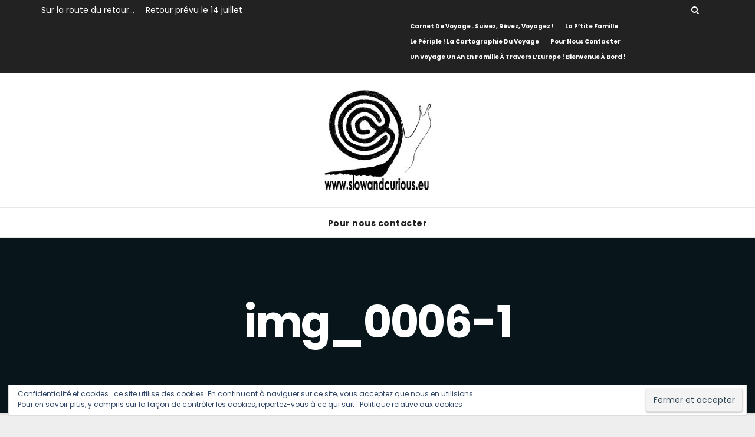

--- FILE ---
content_type: text/html; charset=UTF-8
request_url: https://www.slowandcurious.eu/img_0006-1/
body_size: 10037
content:
<!-- =========================
     Page Breadcrumb   
============================== -->
<!DOCTYPE html>
<html lang="fr-FR">
<head>
<meta charset="UTF-8">
<meta name="viewport" content="width=device-width, initial-scale=1">
<link rel="pingback" href="https://www.slowandcurious.eu/xmlrpc.php">
<meta name='robots' content='index, follow, max-image-preview:large, max-snippet:-1, max-video-preview:-1' />

	<!-- This site is optimized with the Yoast SEO plugin v18.6 - https://yoast.com/wordpress/plugins/seo/ -->
	<title>img_0006-1 - Slow and Curious</title>
	<link rel="canonical" href="https://www.slowandcurious.eu/wp-content/uploads/2017/07/img_0006-1.jpg" />
	<meta property="og:locale" content="fr_FR" />
	<meta property="og:type" content="article" />
	<meta property="og:title" content="img_0006-1 - Slow and Curious" />
	<meta property="og:url" content="https://www.slowandcurious.eu/wp-content/uploads/2017/07/img_0006-1.jpg" />
	<meta property="og:site_name" content="Slow and Curious" />
	<meta property="article:modified_time" content="2017-07-23T17:03:03+00:00" />
	<meta property="og:image" content="https://i0.wp.com/www.slowandcurious.eu/wp-content/uploads/2017/07/img_0006-1.jpg?fit=2434%2C3244&#038;ssl=1" />
	<meta property="og:image:width" content="2434" />
	<meta property="og:image:height" content="3244" />
	<meta property="og:image:type" content="image/jpeg" />
	<meta name="twitter:card" content="summary" />
	<script type="application/ld+json" class="yoast-schema-graph">{"@context":"https://schema.org","@graph":[{"@type":"WebSite","@id":"https://www.slowandcurious.eu/#website","url":"https://www.slowandcurious.eu/","name":"Slow and Curious","description":"Une famille à travers l&#039;Europe !","potentialAction":[{"@type":"SearchAction","target":{"@type":"EntryPoint","urlTemplate":"https://www.slowandcurious.eu/?s={search_term_string}"},"query-input":"required name=search_term_string"}],"inLanguage":"fr-FR"},{"@type":"WebPage","@id":"https://www.slowandcurious.eu/wp-content/uploads/2017/07/img_0006-1.jpg#webpage","url":"https://www.slowandcurious.eu/wp-content/uploads/2017/07/img_0006-1.jpg","name":"img_0006-1 - Slow and Curious","isPartOf":{"@id":"https://www.slowandcurious.eu/#website"},"datePublished":"2017-07-23T17:02:57+00:00","dateModified":"2017-07-23T17:03:03+00:00","breadcrumb":{"@id":"https://www.slowandcurious.eu/wp-content/uploads/2017/07/img_0006-1.jpg#breadcrumb"},"inLanguage":"fr-FR","potentialAction":[{"@type":"ReadAction","target":["https://www.slowandcurious.eu/wp-content/uploads/2017/07/img_0006-1.jpg"]}]},{"@type":"BreadcrumbList","@id":"https://www.slowandcurious.eu/wp-content/uploads/2017/07/img_0006-1.jpg#breadcrumb","itemListElement":[{"@type":"ListItem","position":1,"name":"Accueil","item":"https://www.slowandcurious.eu/"},{"@type":"ListItem","position":2,"name":"img_0006-1"}]}]}</script>
	<!-- / Yoast SEO plugin. -->


<link rel='dns-prefetch' href='//secure.gravatar.com' />
<link rel='dns-prefetch' href='//fonts.googleapis.com' />
<link rel='dns-prefetch' href='//s.w.org' />
<link rel='dns-prefetch' href='//v0.wordpress.com' />
<link rel='dns-prefetch' href='//i0.wp.com' />
<link rel="alternate" type="application/rss+xml" title="Slow and Curious &raquo; Flux" href="https://www.slowandcurious.eu/feed/" />
<link rel="alternate" type="application/rss+xml" title="Slow and Curious &raquo; Flux des commentaires" href="https://www.slowandcurious.eu/comments/feed/" />
<link rel="alternate" type="application/rss+xml" title="Slow and Curious &raquo; img_0006-1 Flux des commentaires" href="https://www.slowandcurious.eu/feed/?attachment_id=77" />
<script type="text/javascript">
window._wpemojiSettings = {"baseUrl":"https:\/\/s.w.org\/images\/core\/emoji\/13.1.0\/72x72\/","ext":".png","svgUrl":"https:\/\/s.w.org\/images\/core\/emoji\/13.1.0\/svg\/","svgExt":".svg","source":{"concatemoji":"https:\/\/www.slowandcurious.eu\/wp-includes\/js\/wp-emoji-release.min.js?ver=5.9.12"}};
/*! This file is auto-generated */
!function(e,a,t){var n,r,o,i=a.createElement("canvas"),p=i.getContext&&i.getContext("2d");function s(e,t){var a=String.fromCharCode;p.clearRect(0,0,i.width,i.height),p.fillText(a.apply(this,e),0,0);e=i.toDataURL();return p.clearRect(0,0,i.width,i.height),p.fillText(a.apply(this,t),0,0),e===i.toDataURL()}function c(e){var t=a.createElement("script");t.src=e,t.defer=t.type="text/javascript",a.getElementsByTagName("head")[0].appendChild(t)}for(o=Array("flag","emoji"),t.supports={everything:!0,everythingExceptFlag:!0},r=0;r<o.length;r++)t.supports[o[r]]=function(e){if(!p||!p.fillText)return!1;switch(p.textBaseline="top",p.font="600 32px Arial",e){case"flag":return s([127987,65039,8205,9895,65039],[127987,65039,8203,9895,65039])?!1:!s([55356,56826,55356,56819],[55356,56826,8203,55356,56819])&&!s([55356,57332,56128,56423,56128,56418,56128,56421,56128,56430,56128,56423,56128,56447],[55356,57332,8203,56128,56423,8203,56128,56418,8203,56128,56421,8203,56128,56430,8203,56128,56423,8203,56128,56447]);case"emoji":return!s([10084,65039,8205,55357,56613],[10084,65039,8203,55357,56613])}return!1}(o[r]),t.supports.everything=t.supports.everything&&t.supports[o[r]],"flag"!==o[r]&&(t.supports.everythingExceptFlag=t.supports.everythingExceptFlag&&t.supports[o[r]]);t.supports.everythingExceptFlag=t.supports.everythingExceptFlag&&!t.supports.flag,t.DOMReady=!1,t.readyCallback=function(){t.DOMReady=!0},t.supports.everything||(n=function(){t.readyCallback()},a.addEventListener?(a.addEventListener("DOMContentLoaded",n,!1),e.addEventListener("load",n,!1)):(e.attachEvent("onload",n),a.attachEvent("onreadystatechange",function(){"complete"===a.readyState&&t.readyCallback()})),(n=t.source||{}).concatemoji?c(n.concatemoji):n.wpemoji&&n.twemoji&&(c(n.twemoji),c(n.wpemoji)))}(window,document,window._wpemojiSettings);
</script>
<style type="text/css">
img.wp-smiley,
img.emoji {
	display: inline !important;
	border: none !important;
	box-shadow: none !important;
	height: 1em !important;
	width: 1em !important;
	margin: 0 0.07em !important;
	vertical-align: -0.1em !important;
	background: none !important;
	padding: 0 !important;
}
</style>
	<link rel='stylesheet' id='wp-block-library-css'  href='https://www.slowandcurious.eu/wp-includes/css/dist/block-library/style.min.css?ver=5.9.12' type='text/css' media='all' />
<style id='wp-block-library-inline-css' type='text/css'>
.has-text-align-justify{text-align:justify;}
</style>
<link rel='stylesheet' id='mediaelement-css'  href='https://www.slowandcurious.eu/wp-includes/js/mediaelement/mediaelementplayer-legacy.min.css?ver=4.2.16' type='text/css' media='all' />
<link rel='stylesheet' id='wp-mediaelement-css'  href='https://www.slowandcurious.eu/wp-includes/js/mediaelement/wp-mediaelement.min.css?ver=5.9.12' type='text/css' media='all' />
<style id='global-styles-inline-css' type='text/css'>
body{--wp--preset--color--black: #000000;--wp--preset--color--cyan-bluish-gray: #abb8c3;--wp--preset--color--white: #ffffff;--wp--preset--color--pale-pink: #f78da7;--wp--preset--color--vivid-red: #cf2e2e;--wp--preset--color--luminous-vivid-orange: #ff6900;--wp--preset--color--luminous-vivid-amber: #fcb900;--wp--preset--color--light-green-cyan: #7bdcb5;--wp--preset--color--vivid-green-cyan: #00d084;--wp--preset--color--pale-cyan-blue: #8ed1fc;--wp--preset--color--vivid-cyan-blue: #0693e3;--wp--preset--color--vivid-purple: #9b51e0;--wp--preset--gradient--vivid-cyan-blue-to-vivid-purple: linear-gradient(135deg,rgba(6,147,227,1) 0%,rgb(155,81,224) 100%);--wp--preset--gradient--light-green-cyan-to-vivid-green-cyan: linear-gradient(135deg,rgb(122,220,180) 0%,rgb(0,208,130) 100%);--wp--preset--gradient--luminous-vivid-amber-to-luminous-vivid-orange: linear-gradient(135deg,rgba(252,185,0,1) 0%,rgba(255,105,0,1) 100%);--wp--preset--gradient--luminous-vivid-orange-to-vivid-red: linear-gradient(135deg,rgba(255,105,0,1) 0%,rgb(207,46,46) 100%);--wp--preset--gradient--very-light-gray-to-cyan-bluish-gray: linear-gradient(135deg,rgb(238,238,238) 0%,rgb(169,184,195) 100%);--wp--preset--gradient--cool-to-warm-spectrum: linear-gradient(135deg,rgb(74,234,220) 0%,rgb(151,120,209) 20%,rgb(207,42,186) 40%,rgb(238,44,130) 60%,rgb(251,105,98) 80%,rgb(254,248,76) 100%);--wp--preset--gradient--blush-light-purple: linear-gradient(135deg,rgb(255,206,236) 0%,rgb(152,150,240) 100%);--wp--preset--gradient--blush-bordeaux: linear-gradient(135deg,rgb(254,205,165) 0%,rgb(254,45,45) 50%,rgb(107,0,62) 100%);--wp--preset--gradient--luminous-dusk: linear-gradient(135deg,rgb(255,203,112) 0%,rgb(199,81,192) 50%,rgb(65,88,208) 100%);--wp--preset--gradient--pale-ocean: linear-gradient(135deg,rgb(255,245,203) 0%,rgb(182,227,212) 50%,rgb(51,167,181) 100%);--wp--preset--gradient--electric-grass: linear-gradient(135deg,rgb(202,248,128) 0%,rgb(113,206,126) 100%);--wp--preset--gradient--midnight: linear-gradient(135deg,rgb(2,3,129) 0%,rgb(40,116,252) 100%);--wp--preset--duotone--dark-grayscale: url('#wp-duotone-dark-grayscale');--wp--preset--duotone--grayscale: url('#wp-duotone-grayscale');--wp--preset--duotone--purple-yellow: url('#wp-duotone-purple-yellow');--wp--preset--duotone--blue-red: url('#wp-duotone-blue-red');--wp--preset--duotone--midnight: url('#wp-duotone-midnight');--wp--preset--duotone--magenta-yellow: url('#wp-duotone-magenta-yellow');--wp--preset--duotone--purple-green: url('#wp-duotone-purple-green');--wp--preset--duotone--blue-orange: url('#wp-duotone-blue-orange');--wp--preset--font-size--small: 13px;--wp--preset--font-size--medium: 20px;--wp--preset--font-size--large: 36px;--wp--preset--font-size--x-large: 42px;}.has-black-color{color: var(--wp--preset--color--black) !important;}.has-cyan-bluish-gray-color{color: var(--wp--preset--color--cyan-bluish-gray) !important;}.has-white-color{color: var(--wp--preset--color--white) !important;}.has-pale-pink-color{color: var(--wp--preset--color--pale-pink) !important;}.has-vivid-red-color{color: var(--wp--preset--color--vivid-red) !important;}.has-luminous-vivid-orange-color{color: var(--wp--preset--color--luminous-vivid-orange) !important;}.has-luminous-vivid-amber-color{color: var(--wp--preset--color--luminous-vivid-amber) !important;}.has-light-green-cyan-color{color: var(--wp--preset--color--light-green-cyan) !important;}.has-vivid-green-cyan-color{color: var(--wp--preset--color--vivid-green-cyan) !important;}.has-pale-cyan-blue-color{color: var(--wp--preset--color--pale-cyan-blue) !important;}.has-vivid-cyan-blue-color{color: var(--wp--preset--color--vivid-cyan-blue) !important;}.has-vivid-purple-color{color: var(--wp--preset--color--vivid-purple) !important;}.has-black-background-color{background-color: var(--wp--preset--color--black) !important;}.has-cyan-bluish-gray-background-color{background-color: var(--wp--preset--color--cyan-bluish-gray) !important;}.has-white-background-color{background-color: var(--wp--preset--color--white) !important;}.has-pale-pink-background-color{background-color: var(--wp--preset--color--pale-pink) !important;}.has-vivid-red-background-color{background-color: var(--wp--preset--color--vivid-red) !important;}.has-luminous-vivid-orange-background-color{background-color: var(--wp--preset--color--luminous-vivid-orange) !important;}.has-luminous-vivid-amber-background-color{background-color: var(--wp--preset--color--luminous-vivid-amber) !important;}.has-light-green-cyan-background-color{background-color: var(--wp--preset--color--light-green-cyan) !important;}.has-vivid-green-cyan-background-color{background-color: var(--wp--preset--color--vivid-green-cyan) !important;}.has-pale-cyan-blue-background-color{background-color: var(--wp--preset--color--pale-cyan-blue) !important;}.has-vivid-cyan-blue-background-color{background-color: var(--wp--preset--color--vivid-cyan-blue) !important;}.has-vivid-purple-background-color{background-color: var(--wp--preset--color--vivid-purple) !important;}.has-black-border-color{border-color: var(--wp--preset--color--black) !important;}.has-cyan-bluish-gray-border-color{border-color: var(--wp--preset--color--cyan-bluish-gray) !important;}.has-white-border-color{border-color: var(--wp--preset--color--white) !important;}.has-pale-pink-border-color{border-color: var(--wp--preset--color--pale-pink) !important;}.has-vivid-red-border-color{border-color: var(--wp--preset--color--vivid-red) !important;}.has-luminous-vivid-orange-border-color{border-color: var(--wp--preset--color--luminous-vivid-orange) !important;}.has-luminous-vivid-amber-border-color{border-color: var(--wp--preset--color--luminous-vivid-amber) !important;}.has-light-green-cyan-border-color{border-color: var(--wp--preset--color--light-green-cyan) !important;}.has-vivid-green-cyan-border-color{border-color: var(--wp--preset--color--vivid-green-cyan) !important;}.has-pale-cyan-blue-border-color{border-color: var(--wp--preset--color--pale-cyan-blue) !important;}.has-vivid-cyan-blue-border-color{border-color: var(--wp--preset--color--vivid-cyan-blue) !important;}.has-vivid-purple-border-color{border-color: var(--wp--preset--color--vivid-purple) !important;}.has-vivid-cyan-blue-to-vivid-purple-gradient-background{background: var(--wp--preset--gradient--vivid-cyan-blue-to-vivid-purple) !important;}.has-light-green-cyan-to-vivid-green-cyan-gradient-background{background: var(--wp--preset--gradient--light-green-cyan-to-vivid-green-cyan) !important;}.has-luminous-vivid-amber-to-luminous-vivid-orange-gradient-background{background: var(--wp--preset--gradient--luminous-vivid-amber-to-luminous-vivid-orange) !important;}.has-luminous-vivid-orange-to-vivid-red-gradient-background{background: var(--wp--preset--gradient--luminous-vivid-orange-to-vivid-red) !important;}.has-very-light-gray-to-cyan-bluish-gray-gradient-background{background: var(--wp--preset--gradient--very-light-gray-to-cyan-bluish-gray) !important;}.has-cool-to-warm-spectrum-gradient-background{background: var(--wp--preset--gradient--cool-to-warm-spectrum) !important;}.has-blush-light-purple-gradient-background{background: var(--wp--preset--gradient--blush-light-purple) !important;}.has-blush-bordeaux-gradient-background{background: var(--wp--preset--gradient--blush-bordeaux) !important;}.has-luminous-dusk-gradient-background{background: var(--wp--preset--gradient--luminous-dusk) !important;}.has-pale-ocean-gradient-background{background: var(--wp--preset--gradient--pale-ocean) !important;}.has-electric-grass-gradient-background{background: var(--wp--preset--gradient--electric-grass) !important;}.has-midnight-gradient-background{background: var(--wp--preset--gradient--midnight) !important;}.has-small-font-size{font-size: var(--wp--preset--font-size--small) !important;}.has-medium-font-size{font-size: var(--wp--preset--font-size--medium) !important;}.has-large-font-size{font-size: var(--wp--preset--font-size--large) !important;}.has-x-large-font-size{font-size: var(--wp--preset--font-size--x-large) !important;}
</style>
<link rel='stylesheet' id='ferry-fonts-css'  href='//fonts.googleapis.com/css?family=Poppins%3A300%2C400%2C500%2C700%7Citalic&#038;subset=latin%2Clatin-ext' type='text/css' media='all' />
<link rel='stylesheet' id='bootstrap-css'  href='https://www.slowandcurious.eu/wp-content/themes/ferry/css/bootstrap.css?ver=5.9.12' type='text/css' media='all' />
<link rel='stylesheet' id='ferry-style-css'  href='https://www.slowandcurious.eu/wp-content/themes/ferry/style.css?ver=5.9.12' type='text/css' media='all' />
<link rel='stylesheet' id='ferry_color-css'  href='https://www.slowandcurious.eu/wp-content/themes/ferry/css/colors/default.css?ver=5.9.12' type='text/css' media='all' />
<link rel='stylesheet' id='smartmenus-css'  href='https://www.slowandcurious.eu/wp-content/themes/ferry/css/jquery.smartmenus.bootstrap.css?ver=5.9.12' type='text/css' media='all' />
<link rel='stylesheet' id='font-awesome-min-css'  href='https://www.slowandcurious.eu/wp-content/themes/ferry/css/font-awesome.min.css?ver=5.9.12' type='text/css' media='all' />
<link rel='stylesheet' id='carousel-css'  href='https://www.slowandcurious.eu/wp-content/themes/ferry/css/owl.carousel.css?ver=5.9.12' type='text/css' media='all' />
<link rel='stylesheet' id='owl_transitions-css'  href='https://www.slowandcurious.eu/wp-content/themes/ferry/css/owl.transitions.css?ver=5.9.12' type='text/css' media='all' />
<link rel='stylesheet' id='animate-css'  href='https://www.slowandcurious.eu/wp-content/themes/ferry/css/animate.css?ver=5.9.12' type='text/css' media='all' />
<!-- Inline jetpack_facebook_likebox -->
<style id='jetpack_facebook_likebox-inline-css' type='text/css'>
.widget_facebook_likebox {
	overflow: hidden;
}

</style>
<link rel='stylesheet' id='jetpack_css-css'  href='https://www.slowandcurious.eu/wp-content/plugins/jetpack/css/jetpack.css?ver=10.8.2' type='text/css' media='all' />
<script type='text/javascript' src='https://www.slowandcurious.eu/wp-includes/js/jquery/jquery.min.js?ver=3.6.0' id='jquery-core-js'></script>
<script type='text/javascript' src='https://www.slowandcurious.eu/wp-includes/js/jquery/jquery-migrate.min.js?ver=3.3.2' id='jquery-migrate-js'></script>
<script type='text/javascript' src='https://www.slowandcurious.eu/wp-content/themes/ferry/js/bootstrap.js?ver=5.9.12' id='bootstrap-js-js'></script>
<script type='text/javascript' src='https://www.slowandcurious.eu/wp-content/themes/ferry/js/navigation.js?ver=5.9.12' id='ferry-navigation-js'></script>
<script type='text/javascript' src='https://www.slowandcurious.eu/wp-content/themes/ferry/js/jquery.smartmenus.js?ver=5.9.12' id='smartmenus-js-js'></script>
<script type='text/javascript' src='https://www.slowandcurious.eu/wp-content/themes/ferry/js/jquery.smartmenus.bootstrap.js?ver=5.9.12' id='smartmenus_bootstrap-js'></script>
<script type='text/javascript' src='https://www.slowandcurious.eu/wp-content/themes/ferry/js/owl.carousel.js?ver=5.9.12' id='owl-carousel-js'></script>
<script type='text/javascript' src='https://www.slowandcurious.eu/wp-content/themes/ferry/js/custom.js?ver=5.9.12' id='ferry_custom-js'></script>
<link rel="https://api.w.org/" href="https://www.slowandcurious.eu/wp-json/" /><link rel="alternate" type="application/json" href="https://www.slowandcurious.eu/wp-json/wp/v2/media/77" /><link rel="EditURI" type="application/rsd+xml" title="RSD" href="https://www.slowandcurious.eu/xmlrpc.php?rsd" />
<link rel="wlwmanifest" type="application/wlwmanifest+xml" href="https://www.slowandcurious.eu/wp-includes/wlwmanifest.xml" /> 
<meta name="generator" content="WordPress 5.9.12" />
<link rel='shortlink' href='https://wp.me/a8NbBk-1f' />
<link rel="alternate" type="application/json+oembed" href="https://www.slowandcurious.eu/wp-json/oembed/1.0/embed?url=https%3A%2F%2Fwww.slowandcurious.eu%2Fimg_0006-1%2F" />
<link rel="alternate" type="text/xml+oembed" href="https://www.slowandcurious.eu/wp-json/oembed/1.0/embed?url=https%3A%2F%2Fwww.slowandcurious.eu%2Fimg_0006-1%2F&#038;format=xml" />
<style type='text/css'>img#wpstats{display:none}</style>
		<style type="text/css">
			.site-title a,
		.colors-dark .site-title a,
		.colors-custom .site-title a,
		body.has-header-image .site-title a,
		body.has-header-video .site-title a,
		body.has-header-image.colors-dark .site-title a,
		body.has-header-video.colors-dark .site-title a,
		body.has-header-image.colors-custom .site-title a,
		body.has-header-video.colors-custom .site-title a,
		.site-description,
		.colors-dark .site-description,
		.colors-custom .site-description,
		body.has-header-image .site-description,
		body.has-header-video .site-description,
		body.has-header-image.colors-dark .site-description,
		body.has-header-video.colors-dark .site-description,
		body.has-header-image.colors-custom .site-description,
		body.has-header-video.colors-custom .site-description {
			color: #ade866;
		}
		</style>
	<link rel="icon" href="https://i0.wp.com/www.slowandcurious.eu/wp-content/uploads/2017/07/cropped-Logo-Manu-V21-1.jpg?fit=32%2C32&#038;ssl=1" sizes="32x32" />
<link rel="icon" href="https://i0.wp.com/www.slowandcurious.eu/wp-content/uploads/2017/07/cropped-Logo-Manu-V21-1.jpg?fit=192%2C192&#038;ssl=1" sizes="192x192" />
<link rel="apple-touch-icon" href="https://i0.wp.com/www.slowandcurious.eu/wp-content/uploads/2017/07/cropped-Logo-Manu-V21-1.jpg?fit=180%2C180&#038;ssl=1" />
<meta name="msapplication-TileImage" content="https://i0.wp.com/www.slowandcurious.eu/wp-content/uploads/2017/07/cropped-Logo-Manu-V21-1.jpg?fit=270%2C270&#038;ssl=1" />
</head>
<body class="attachment attachment-template-default single single-attachment postid-77 attachmentid-77 attachment-jpeg wp-custom-logo" >
<div class="wrapper">
<a style="display:none;" class="skip-link screen-reader-text" href="#content">
Skip to content</a>
<header class="header-center"> 
  <!--==================== TOP BAR ====================-->
<div class="ferry-head-detail hidden-xs hidden-sm">
    <div class="container">
      <div class="row">
        <div class="col-md-6 col-xs-12 col-sm-6">
			<ul class="info-left">
								<li>Sur la route du retour... 
</li>
				<li>Retour prévu le 14 juillet</li>
			</ul>
        </div>
        <div class="col-md-6 col-xs-12">
        	<ul class="info-right">
              <li>  </li>
              
              <li><a href="#" data-toggle="modal" data-target="#search"><i class="fa fa-search"></i></a></li>
            </ul>
             <div class="info-right"><ul>
<li class="page_item page-item-4"><a href="https://www.slowandcurious.eu/carnet-de-voyage/">Carnet de Voyage . Suivez, rêvez, voyagez !</a></li>
<li class="page_item page-item-19"><a href="https://www.slowandcurious.eu/famille/">La p&rsquo;tite famille</a></li>
<li class="page_item page-item-16"><a href="https://www.slowandcurious.eu/periple/">Le Périple ! La cartographie du voyage</a></li>
<li class="page_item page-item-994"><a href="https://www.slowandcurious.eu/contact/">Pour nous contacter</a></li>
<li class="page_item page-item-2"><a href="https://www.slowandcurious.eu/">Un voyage un an en famille à travers l&rsquo;Europe ! Bienvenue à bord !</a></li>
</ul></div>
        </div>
      </div>
    </div>
</div>
<div class="clearfix"></div>
	<div class="container">
		<div class="row">
          <div class="logo-center">
            <!-- Logo -->
            <a href="https://www.slowandcurious.eu/" class="navbar-brand" rel="home"><img width="183" height="183" src="https://i0.wp.com/www.slowandcurious.eu/wp-content/uploads/2018/01/cropped-Logo200.jpg?fit=183%2C183&amp;ssl=1" class="custom-logo" alt="Slow and Curious" srcset="https://i0.wp.com/www.slowandcurious.eu/wp-content/uploads/2018/01/cropped-Logo200.jpg?w=183&amp;ssl=1 183w, https://i0.wp.com/www.slowandcurious.eu/wp-content/uploads/2018/01/cropped-Logo200.jpg?resize=150%2C150&amp;ssl=1 150w" sizes="(max-width: 183px) 100vw, 183px" data-attachment-id="885" data-permalink="https://www.slowandcurious.eu/cropped-logo200-jpg/" data-orig-file="https://i0.wp.com/www.slowandcurious.eu/wp-content/uploads/2018/01/cropped-Logo200.jpg?fit=183%2C183&amp;ssl=1" data-orig-size="183,183" data-comments-opened="1" data-image-meta="{&quot;aperture&quot;:&quot;0&quot;,&quot;credit&quot;:&quot;&quot;,&quot;camera&quot;:&quot;&quot;,&quot;caption&quot;:&quot;&quot;,&quot;created_timestamp&quot;:&quot;0&quot;,&quot;copyright&quot;:&quot;&quot;,&quot;focal_length&quot;:&quot;0&quot;,&quot;iso&quot;:&quot;0&quot;,&quot;shutter_speed&quot;:&quot;0&quot;,&quot;title&quot;:&quot;&quot;,&quot;orientation&quot;:&quot;0&quot;}" data-image-title="cropped-Logo200.jpg" data-image-description="&lt;p&gt;https://www.slowandcurious.eu/wp-content/uploads/2018/01/cropped-Logo200.jpg&lt;/p&gt;
" data-image-caption="" data-medium-file="https://i0.wp.com/www.slowandcurious.eu/wp-content/uploads/2018/01/cropped-Logo200.jpg?fit=183%2C183&amp;ssl=1" data-large-file="https://i0.wp.com/www.slowandcurious.eu/wp-content/uploads/2018/01/cropped-Logo200.jpg?fit=183%2C183&amp;ssl=1" /></a>            <!-- Logo -->
          </div>
		</div>
	</div>
	<div class="ta-main-nav">
		<nav class="navbar navbar-default navbar-static-top navbar-wp">
			<div class="container"> 
			  <!-- navbar-toggle -->
			  <button type="button" class="navbar-toggle collapsed" data-toggle="collapse" data-target="#navbar-wp"> <span class="sr-only">Toggle Navigation</span> <span class="icon-bar"></span> <span class="icon-bar"></span> <span class="icon-bar"></span> </button>
			  <!-- /navbar-toggle --> 
			  <!-- Navigation -->
			  
			  <div class="collapse navbar-collapse" id="navbar-wp">
				<ul id="menu-sous-logo" class="nav navbar-nav"><li id="menu-item-1004" class="menu-item menu-item-type-post_type menu-item-object-page menu-item-1004"><a title="Pour nous contacter" href="https://www.slowandcurious.eu/contact/">Pour nous contacter</a></li>
</ul>			  </div>
			  <!-- /Navigation --> 
			</div>
		</nav>
	</div>
</header>
<!-- #masthead --> <div class="ferry-breadcrumb-section" style='background: url("https://www.slowandfamous.eu/wp-content/uploads/2017/05/slowpy02.jpg") repeat fixed center 0 #143745;'>  
  <div class="overlay">
    <div class="container">
      <div class="row">
        <div class="col-md-12">
          <div class="ferry-breadcrumb-title">
            <h1>
              img_0006-1            </h1>
          </div>
        </div>
        <div class="col-md-12">
          <ul class="ferry-page-breadcrumb">
                      </ul>
        </div>
      </div>
    </div>
  </div>
</div>
<div class="clearfix"></div>
<div class="clearfix"></div>
<!-- =========================
     Page Content Section      
============================== -->
<main id="content">
  <div class="container">
    <div class="row">
      <div class="col-md-12 col-md-9 col-sm-8">
        <div class="row">
		                <div class="col-md-12">
            <div class="ferry-blog-post-box white"> 
                          <article class="small">
                <span class="ferry-blog-date">
                    <i class="fa fa-clock-o"></i>
                    <span>23</span>
                    <span>Juil</span> 
                  </span> 
                <h2 class="ferry-blog-title"><a href="https://www.slowandcurious.eu/img_0006-1/">img_0006-1</a></h2>
                <p class="attachment"><a href='https://i0.wp.com/www.slowandcurious.eu/wp-content/uploads/2017/07/img_0006-1.jpg?ssl=1'><img width="225" height="300" src="https://i0.wp.com/www.slowandcurious.eu/wp-content/uploads/2017/07/img_0006-1.jpg?fit=225%2C300&amp;ssl=1" class="attachment-medium size-medium" alt="" loading="lazy" srcset="https://i0.wp.com/www.slowandcurious.eu/wp-content/uploads/2017/07/img_0006-1.jpg?w=2434&amp;ssl=1 2434w, https://i0.wp.com/www.slowandcurious.eu/wp-content/uploads/2017/07/img_0006-1.jpg?resize=225%2C300&amp;ssl=1 225w, https://i0.wp.com/www.slowandcurious.eu/wp-content/uploads/2017/07/img_0006-1.jpg?resize=768%2C1024&amp;ssl=1 768w, https://i0.wp.com/www.slowandcurious.eu/wp-content/uploads/2017/07/img_0006-1.jpg?w=1280&amp;ssl=1 1280w, https://i0.wp.com/www.slowandcurious.eu/wp-content/uploads/2017/07/img_0006-1.jpg?w=1920&amp;ssl=1 1920w" sizes="(max-width: 225px) 100vw, 225px" data-attachment-id="77" data-permalink="https://www.slowandcurious.eu/img_0006-1/" data-orig-file="https://i0.wp.com/www.slowandcurious.eu/wp-content/uploads/2017/07/img_0006-1.jpg?fit=2434%2C3244&amp;ssl=1" data-orig-size="2434,3244" data-comments-opened="1" data-image-meta="{&quot;aperture&quot;:&quot;0&quot;,&quot;credit&quot;:&quot;&quot;,&quot;camera&quot;:&quot;&quot;,&quot;caption&quot;:&quot;&quot;,&quot;created_timestamp&quot;:&quot;0&quot;,&quot;copyright&quot;:&quot;&quot;,&quot;focal_length&quot;:&quot;0&quot;,&quot;iso&quot;:&quot;0&quot;,&quot;shutter_speed&quot;:&quot;0&quot;,&quot;title&quot;:&quot;&quot;,&quot;orientation&quot;:&quot;1&quot;}" data-image-title="img_0006-1" data-image-description="" data-image-caption="" data-medium-file="https://i0.wp.com/www.slowandcurious.eu/wp-content/uploads/2017/07/img_0006-1.jpg?fit=225%2C300&amp;ssl=1" data-large-file="https://i0.wp.com/www.slowandcurious.eu/wp-content/uploads/2017/07/img_0006-1.jpg?fit=640%2C853&amp;ssl=1" /></a></p>
                <div class="ferry-blog-category"> 
                   
                  <a href="https://www.slowandcurious.eu/author/slowandfamous/">
                    slowandfamous                  </a> 
                </div>
              </article>
            </div>
          </div>
		                <div class="col-md-12 ferry-card-box">
            <div class="media ferry-info-author-block"> <a href="https://www.slowandcurious.eu/author/slowandfamous/" class="ferry-author-pic"> <img alt='' src='https://secure.gravatar.com/avatar/7ff2486bbfffcdbf3be04f9597b745d9?s=150&#038;d=mm&#038;r=g' srcset='https://secure.gravatar.com/avatar/7ff2486bbfffcdbf3be04f9597b745d9?s=300&#038;d=mm&#038;r=g 2x' class='avatar avatar-150 photo' height='150' width='150' loading='lazy'/> </a>
              <div class="media-body">
                <h4 class="media-heading"><span><i class="fa fa-user"></i>By</span><a href "https://www.slowandcurious.eu/author/slowandfamous/">slowandfamous</a></h4>
                <p></p>
                <div class="row">
                  <div class="col-md-6 col-pad7">
                    <ul class="list-inline info-author-social">
          					                    </ul>
                  </div>
                </div>
              </div>
            </div>
          </div>
		               <div class="col-md-12">
<div id="comments" class="comments-area">

		<div id="respond" class="comment-respond">
		<h3 id="reply-title" class="comment-reply-title">Laisser un commentaire <small><a rel="nofollow" id="cancel-comment-reply-link" href="/img_0006-1/#respond" style="display:none;">Annuler la réponse</a></small></h3><form action="https://www.slowandcurious.eu/wp-comments-post.php" method="post" id="commentform" class="comment-form" novalidate><p class="comment-notes"><span id="email-notes">Votre adresse e-mail ne sera pas publiée.</span> <span class="required-field-message" aria-hidden="true">Les champs obligatoires sont indiqués avec <span class="required" aria-hidden="true">*</span></span></p><p class="comment-form-comment"><label for="comment">Commentaire <span class="required" aria-hidden="true">*</span></label> <textarea id="comment" name="comment" cols="45" rows="8" maxlength="65525" required></textarea></p><p class="comment-form-author"><label for="author">Nom <span class="required" aria-hidden="true">*</span></label> <input id="author" name="author" type="text" value="" size="30" maxlength="245" required /></p>
<p class="comment-form-email"><label for="email">E-mail <span class="required" aria-hidden="true">*</span></label> <input id="email" name="email" type="email" value="" size="30" maxlength="100" aria-describedby="email-notes" required /></p>
<p class="comment-form-url"><label for="url">Site web</label> <input id="url" name="url" type="url" value="" size="30" maxlength="200" /></p>
<p class="comment-form-cookies-consent"><input id="wp-comment-cookies-consent" name="wp-comment-cookies-consent" type="checkbox" value="yes" /> <label for="wp-comment-cookies-consent">Enregistrer mon nom, mon e-mail et mon site dans le navigateur pour mon prochain commentaire.</label></p>
<p class="comment-subscription-form"><input type="checkbox" name="subscribe_blog" id="subscribe_blog" value="subscribe" style="width: auto; -moz-appearance: checkbox; -webkit-appearance: checkbox;" /> <label class="subscribe-label" id="subscribe-blog-label" for="subscribe_blog">Prévenez-moi de tous les nouveaux articles par e-mail.</label></p><p class="form-submit"><input name="submit" type="submit" id="submit" class="submit" value="Laisser un commentaire" /> <input type='hidden' name='comment_post_ID' value='77' id='comment_post_ID' />
<input type='hidden' name='comment_parent' id='comment_parent' value='0' />
</p><p style="display: none;"><input type="hidden" id="akismet_comment_nonce" name="akismet_comment_nonce" value="069e3deb24" /></p><p style="display: none !important;"><label>&#916;<textarea name="ak_hp_textarea" cols="45" rows="8" maxlength="100"></textarea></label><input type="hidden" id="ak_js_1" name="ak_js" value="26"/><script>document.getElementById( "ak_js_1" ).setAttribute( "value", ( new Date() ).getTime() );</script></p></form>	</div><!-- #respond -->
	
</div><!-- #comments -->
</div>        </div>
      </div>
      <div class="col-md-3 col-sm-4">
      <aside id="secondary" class="widget-area" role="complementary">
	<div id="sidebar-right" class="ferry-sidebar">
		<div id="facebook-likebox-3" class="ferry-widget widget_facebook_likebox"><h6><a href="https://www.facebook.com/SlowAndCurious/">Slow and Curious</a></h6>		<div id="fb-root"></div>
		<div class="fb-page" data-href="https://www.facebook.com/SlowAndCurious/" data-width="340"  data-height="432" data-hide-cover="false" data-show-facepile="true" data-tabs="false" data-hide-cta="false" data-small-header="false">
		<div class="fb-xfbml-parse-ignore"><blockquote cite="https://www.facebook.com/SlowAndCurious/"><a href="https://www.facebook.com/SlowAndCurious/">Slow and Curious</a></blockquote></div>
		</div>
		</div><div id="twitter_timeline-3" class="ferry-widget widget_twitter_timeline"><h6>Suivez-nous sur Twitter</h6><a class="twitter-timeline" data-theme="light" data-border-color="#e8e8e8" data-tweet-limit="3" data-lang="FR" data-partner="jetpack" href="https://twitter.com/@CuriousSlow" href="https://twitter.com/@CuriousSlow">Mes Tweets</a></div>
		<div id="recent-posts-2" class="ferry-widget widget_recent_entries">
		<h6>Articles récents</h6>
		<ul>
											<li>
					<a href="https://www.slowandcurious.eu/2020/04/26/ennui/">J&rsquo;m&rsquo;ennuiiiiiiiiiiie</a>
									</li>
											<li>
					<a href="https://www.slowandcurious.eu/2019/11/10/croatie/">Croatie</a>
									</li>
											<li>
					<a href="https://www.slowandcurious.eu/2019/11/09/interview-de-manu-sur-le-voyage-20-septembre-2019/">Interview de Manu sur le voyage 20 septembre 2019</a>
									</li>
											<li>
					<a href="https://www.slowandcurious.eu/2019/04/19/interview/">Interview de Manu sur le voyage RCF 14 février 2019</a>
									</li>
											<li>
					<a href="https://www.slowandcurious.eu/2018/09/10/bosnie/">La Bosnie du 18 avril au 1er mai 2018 par Véro</a>
									</li>
					</ul>

		</div><div id="blog_subscription-2" class="ferry-widget widget_blog_subscription jetpack_subscription_widget"><h6>Abonnez-vous à ce blog par e-mail.</h6>
			<form action="#" method="post" accept-charset="utf-8" id="subscribe-blog-blog_subscription-2">
									<div id="subscribe-text"><p>Saisissez votre adresse e-mail pour vous abonner à ce blog et recevoir une notification de chaque nouvel article par email.</p>
</div>
																			<div class="jetpack-subscribe-count">
						<p>
						Rejoignez les 8 263 autres abonnés						</p>
					</div>
										<p id="subscribe-email">
						<label id="jetpack-subscribe-label"
							class="screen-reader-text"
							for="subscribe-field-blog_subscription-2">
							Adresse e-mail						</label>
						<input type="email" name="email" required="required"
																					value=""
							id="subscribe-field-blog_subscription-2"
							placeholder="Adresse e-mail"
						/>
					</p>

					<p id="subscribe-submit"
											>
						<input type="hidden" name="action" value="subscribe"/>
						<input type="hidden" name="source" value="https://www.slowandcurious.eu/img_0006-1/"/>
						<input type="hidden" name="sub-type" value="widget"/>
						<input type="hidden" name="redirect_fragment" value="subscribe-blog-blog_subscription-2"/>
												<button type="submit"
															class="wp-block-button__link"
																					name="jetpack_subscriptions_widget"
						>
							Abonnez-vous						</button>
					</p>
							</form>
			
</div><div id="archives-2" class="ferry-widget widget_archive"><h6>Archives</h6>
			<ul>
					<li><a href='https://www.slowandcurious.eu/2020/04/'>avril 2020</a></li>
	<li><a href='https://www.slowandcurious.eu/2019/11/'>novembre 2019</a></li>
	<li><a href='https://www.slowandcurious.eu/2019/04/'>avril 2019</a></li>
	<li><a href='https://www.slowandcurious.eu/2018/09/'>septembre 2018</a></li>
	<li><a href='https://www.slowandcurious.eu/2018/06/'>juin 2018</a></li>
	<li><a href='https://www.slowandcurious.eu/2018/05/'>mai 2018</a></li>
	<li><a href='https://www.slowandcurious.eu/2018/04/'>avril 2018</a></li>
	<li><a href='https://www.slowandcurious.eu/2018/03/'>mars 2018</a></li>
	<li><a href='https://www.slowandcurious.eu/2018/02/'>février 2018</a></li>
	<li><a href='https://www.slowandcurious.eu/2018/01/'>janvier 2018</a></li>
	<li><a href='https://www.slowandcurious.eu/2017/12/'>décembre 2017</a></li>
	<li><a href='https://www.slowandcurious.eu/2017/11/'>novembre 2017</a></li>
	<li><a href='https://www.slowandcurious.eu/2017/10/'>octobre 2017</a></li>
	<li><a href='https://www.slowandcurious.eu/2017/09/'>septembre 2017</a></li>
	<li><a href='https://www.slowandcurious.eu/2017/08/'>août 2017</a></li>
	<li><a href='https://www.slowandcurious.eu/2017/07/'>juillet 2017</a></li>
	<li><a href='https://www.slowandcurious.eu/2017/05/'>mai 2017</a></li>
			</ul>

			</div><div id="categories-2" class="ferry-widget widget_categories"><h6>Catégories</h6>
			<ul>
					<li class="cat-item cat-item-18"><a href="https://www.slowandcurious.eu/category/5min4nature/">#5min4nature</a>
</li>
	<li class="cat-item cat-item-16"><a href="https://www.slowandcurious.eu/category/albanie/">Albanie</a>
</li>
	<li class="cat-item cat-item-4"><a href="https://www.slowandcurious.eu/category/allemagne/">Allemagne</a>
</li>
	<li class="cat-item cat-item-5"><a href="https://www.slowandcurious.eu/category/autriche/">Autriche</a>
</li>
	<li class="cat-item cat-item-17"><a href="https://www.slowandcurious.eu/category/balkans/">Balkans</a>
</li>
	<li class="cat-item cat-item-14"><a href="https://www.slowandcurious.eu/category/bilan-a-6-mois/">Bilan à 6 mois !</a>
</li>
	<li class="cat-item cat-item-19"><a href="https://www.slowandcurious.eu/category/bosnie/">Bosnie</a>
</li>
	<li class="cat-item cat-item-11"><a href="https://www.slowandcurious.eu/category/bulgarie/">Bulgarie</a>
</li>
	<li class="cat-item cat-item-8"><a href="https://www.slowandcurious.eu/category/croatie/">Croatie</a>
</li>
	<li class="cat-item cat-item-3"><a href="https://www.slowandcurious.eu/category/derniers-jours-en-france/">Derniers jours en France</a>
</li>
	<li class="cat-item cat-item-15"><a href="https://www.slowandcurious.eu/category/grece/">Grece</a>
</li>
	<li class="cat-item cat-item-6"><a href="https://www.slowandcurious.eu/category/hongrie/">Hongrie</a>
</li>
	<li class="cat-item cat-item-2"><a href="https://www.slowandcurious.eu/category/les-preparatifs/" title="Que ce passe-t-il avant le grand départ ? ">Les préparatifs</a>
</li>
	<li class="cat-item cat-item-1"><a href="https://www.slowandcurious.eu/category/non-classe/">Non classé</a>
</li>
	<li class="cat-item cat-item-10"><a href="https://www.slowandcurious.eu/category/roumanie/">Roumanie</a>
</li>
	<li class="cat-item cat-item-9"><a href="https://www.slowandcurious.eu/category/serbie/">Serbie</a>
</li>
	<li class="cat-item cat-item-7"><a href="https://www.slowandcurious.eu/category/slovaquie/">Slovaquie</a>
</li>
	<li class="cat-item cat-item-12"><a href="https://www.slowandcurious.eu/category/turquie/">Turquie</a>
</li>
			</ul>

			</div><div id="meta-2" class="ferry-widget widget_meta"><h6>Méta</h6>
		<ul>
			<li><a rel="nofollow" href="https://www.slowandcurious.eu/wp-login.php?action=register">Inscription</a></li>			<li><a rel="nofollow" href="https://www.slowandcurious.eu/wp-login.php">Connexion</a></li>
			<li><a href="https://www.slowandcurious.eu/feed/">Flux des publications</a></li>
			<li><a href="https://www.slowandcurious.eu/comments/feed/">Flux des commentaires</a></li>

			<li><a href="https://fr.wordpress.org/">Site de WordPress-FR</a></li>
		</ul>

		</div><div id="search-2" class="ferry-widget widget_search"><form method="get" id="searchform" action="https://www.slowandcurious.eu/">
  <div class="input-group">
    <input type="text" class="form-control"  name="s" id="s" placeholder="Type to search" />
    <span class="input-group-btn btn-default ">
    <button type="submit" class="btn"> <i class="fa fa-search"></i> </button>
    </span> </div>
</form>
</div><div id="eu_cookie_law_widget-2" class="ferry-widget widget_eu_cookie_law_widget">
<div
	class="hide-on-button"
	data-hide-timeout="30"
	data-consent-expiration="180"
	id="eu-cookie-law"
>
	<form method="post">
		<input type="submit" value="Fermer et accepter" class="accept" />
	</form>

	Confidentialité et cookies : ce site utilise des cookies. En continuant à naviguer sur ce site, vous acceptez que nous en utilisions. <br />
Pour en savoir plus, y compris sur la façon de contrôler les cookies, reportez-vous à ce qui suit :
		<a href="https://automattic.com/cookies/" rel="nofollow">
		Politique relative aux cookies	</a>
</div>
</div>	</div>
</aside><!-- #secondary -->
      </div>
    </div>
    <!--/ Row end --> 
  </div>
</main>
<!--==================== ferry-FOOTER AREA ====================-->
<footer> 
  <div class="overlay"> 
  <!--Start ferry-footer-widget-area-->
    <!--End ferry-footer-widget-area-->
  <div class="ferry-footer-copyright">
    <div class="container">
      <div class="row">
			<div class="col-md-6">
						<p>© Copyright 2017 by Famille Bouhier-Pillot</p>			</div>
					</div>
        <div class="col-md-6 text-right">
                    <ul class="ferry-social">
                                 </ul>
                  </div>
      </div>
    </div>
  </div>
  </div>
</footer>
</div>
<!--Scroll To Top--> 
<a href="#" class="ferry_scroll bounceInRight  animated"><i class="fa fa-level-up"></i></a> 
<!--/Scroll To Top-->
	<div style="display:none">
			<div class="grofile-hash-map-7ff2486bbfffcdbf3be04f9597b745d9">
		</div>
		</div>
		<script type='text/javascript' src='https://www.slowandcurious.eu/wp-content/plugins/jetpack/_inc/build/photon/photon.min.js?ver=20191001' id='jetpack-photon-js'></script>
<script type='text/javascript' src='https://secure.gravatar.com/js/gprofiles.js?ver=202604' id='grofiles-cards-js'></script>
<script type='text/javascript' id='wpgroho-js-extra'>
/* <![CDATA[ */
var WPGroHo = {"my_hash":""};
/* ]]> */
</script>
<script type='text/javascript' src='https://www.slowandcurious.eu/wp-content/plugins/jetpack/modules/wpgroho.js?ver=10.8.2' id='wpgroho-js'></script>
<script type='text/javascript' src='https://www.slowandcurious.eu/wp-includes/js/comment-reply.min.js?ver=5.9.12' id='comment-reply-js'></script>
<script type='text/javascript' src='https://www.slowandcurious.eu/wp-content/plugins/jetpack/_inc/build/widgets/eu-cookie-law/eu-cookie-law.min.js?ver=20180522' id='eu-cookie-law-script-js'></script>
<script type='text/javascript' id='jetpack-facebook-embed-js-extra'>
/* <![CDATA[ */
var jpfbembed = {"appid":"249643311490","locale":"fr_FR"};
/* ]]> */
</script>
<script type='text/javascript' src='https://www.slowandcurious.eu/wp-content/plugins/jetpack/_inc/build/facebook-embed.min.js?ver=10.8.2' id='jetpack-facebook-embed-js'></script>
<script type='text/javascript' src='https://www.slowandcurious.eu/wp-content/plugins/jetpack/_inc/build/twitter-timeline.min.js?ver=4.0.0' id='jetpack-twitter-timeline-js'></script>
<script src='https://stats.wp.com/e-202604.js' defer></script>
<script>
	_stq = window._stq || [];
	_stq.push([ 'view', {v:'ext',j:'1:10.8.2',blog:'129933358',post:'77',tz:'1',srv:'www.slowandcurious.eu'} ]);
	_stq.push([ 'clickTrackerInit', '129933358', '77' ]);
</script>
</body>
</html>

--- FILE ---
content_type: text/css
request_url: https://www.slowandcurious.eu/wp-content/themes/ferry/style.css?ver=5.9.12
body_size: 10890
content:
/*
Theme Name: ferry
Theme URI: https://www.themeansar.com/free-themes/ferry
Author: themeansar
Author URI: https://www.themeansar.com
Description: ferry is a powerful bootstrap WordPress theme for ecommerce and woocommerce. This theme designed for ferry (e-commerce business , online-shop etc.). This theme is packed with lots of exciting feature that enhances the ecommerce experience. This theme package many premium features and several custom widgets which helps making your online store.Theme suitable for photography, e-shop, gallary, magzine, blog, portfolio, music. View the demo of ferry Premium https://themeansar.com/demo/wp/ferry/default/
Version: 2.1
Tags: two-columns, three-columns, left-sidebar, right-sidebar, translation-ready, custom-background, custom-logo, featured-images, footer-widgets, full-width-template, blog, e-commerce, entertainment, food-and-drink, holiday, photography, portfolio
License: GNU General Public License v3 or later
License URI: http://www.gnu.org/licenses/gpl.html
Text Domain: ferry
*/

/* --------------------------------------
=========================================
	Header
=========================================
-----------------------------------------*/
.ferry-trhead {
	position: absolute;
	right: 0;
	left: 0;
	z-index: 999;
}
.ferry-cart {
	position: relative;
}
.ferry-cart i {
	font-size: 20px;
}
.ferry-cart-count {
    background: #e33729;
    border-radius: 20px;
    color: #ffffff;
    display: inline-block;
    font-size: 9px;
    font-weight: bold;
    height: 16px;
    line-height: 15px;
    margin-left: -7px;
    margin-top: 0;
    position: absolute;
    text-align: center;
    vertical-align: top;
    width: 16px;
}

h1.site-title a:hover, p.site-description{color:#B17F53;}

.site-branding-text a:hover{color:#B17F53;}
.ferry-head-detail {
	padding: 5px 0;
}
.ferry-head-detail .info-left {
	display: block;
	float: left;
	margin: 0;
	padding: 0;
}
.ferry-head-detail .info-left li {
	display: inline-block;
	margin-right: 15px;
	padding: 0;
}
.ferry-head-detail .info-left li a {
	font-size: 10px;
	font-weight: bold;
	text-transform: uppercase;
}
.ferry-head-detail .info-left i {
	font-size: 12px;
	padding-right: 10px;
}
.info-right {
	display: block;
	float: right;
	margin: 0;
	padding: 0;
}
.info-right li {
	display: inline-block;
	margin-right: 15px;
	padding: 0;
}
.ferry-head-detail .info-right li a {
	font-size: 10px;
	font-weight: bold;
	text-transform: uppercase;
}
.ferry-head-detail .info-right i {
	font-size: 14px;
	padding-right: 10px;
}
.ferry-head-detail ul ul {
	display:none;
	position:absolute;
	top:98%;
	right: inherit;
	background:#fff;
	padding:0;
	border-radius: 0;
	z-index: 999;
	box-shadow: 0 2px 4px 0 rgba(0, 0, 0, 0.13);
	border: 1px solid #eee;
}
.ferry-head-detail ul ul li {
	float:none;
	width:100%;
	min-width: 100px;
	padding: 8px 0;
}
.ferry-head-detail ul ul a {
	line-height:1;
	padding: 8px 16px;
}
.ferry-head-detail .info-left ul li a, .ferry-head-detail .info-right ul li a {
	text-transform: capitalize;
}
.ferry-head-detail ul ul ul {
	top:0;
	left:100%;
}
.ferry-head-detail ul li:hover > ul {
	display:block;
}
.ferry-head-detail ul li:last-child > ul {
	float: left;
	right: 0;
	left: inherit;
}
.ferry-cart {
	position: relative;
}
.ferry-cart-count {
    background: #e33729;
    border-radius: 20px;
    color: #ffffff;
    display: inline-block;
    font-size: 9px;
    font-weight: bold;
    height: 16px;
    line-height: 15px;
    margin-left: -15px;
    margin-top: 0;
    position: absolute;
    text-align: center;
    vertical-align: top;
    width: 16px;
}
/*---------------------------------------
	Theme Menu          
-----------------------------------------*/
.header-center .navbar-nav {
    display: inline-block;
    float: none;
    height: 43px;
}

.header-center .navbar-collapse {
    text-align: center;
}
.navbar-wp {
	margin: 0;
	padding: 0;
	border: none;
	border-radius: 0;
	z-index: 1000;
}
.navbar-brand {
	font-size: 26px;
	height: auto;
	line-height: 25px;
	margin-right: 50px;
	padding: 15px 0;
	text-shadow: 2px 2px 1px rgba(150, 150, 183, 0.18);
}
.navbar-brand span.site-description {
	font-size: 13px;
	line-height: 0;
}
.navbar-wp .navbar-nav > li> a {
	padding: 16px 16px;
	margin-right: 0;
	font-size: 14px;
	font-weight: 600;
	letter-spacing: 0.5px;
	-webkit-transition: all .25s ease-out;
	-moz-transition: all .25s ease-out;
	transition: all .25s ease-out;
	margin-bottom: 0px;
}
.navbar-wp .navbar-nav > li > ul > li > a i {
	padding-right: 10px;
}
.navbar-wp .navbar-nav > .disabled > a, .navbar-wp .navbar-nav > .disabled > a:hover, .navbar-wp .navbar-nav > .disabled > a:focus {
	background-color: transparent;
}
.navbar-base .navbar-nav > .open > a, .navbar-base .navbar-nav > .open > a:hover, .navbar-base .navbar-nav > .open > a:focus {
	background: transparent;
}
.navbar-toggle {
	border-radius: 4px;
	margin: 10px auto;
	position: absolute;
	right: 5%;
	border: none;
}
.navbar-wp .dropdown-menu {
	min-width: 200px;
	padding: 0;
	border: none;
	border-radius: 0;
	z-index: 10;
	right: auto;
	left: 0;
}
.navbar-wp .dropdown-menu > li {
	border-width: 0 0 1px 0;
	border-style: solid;
}
.navbar-wp .dropdown-menu > li:last-child {
	border: 0
}
.navbar-wp .dropdown-menu > li > a {
	padding: 8px 15px;
	font-size: 12px;
}
.navbar-nav > li:last-child > .dropdown-menu {
	right: 0;
	left: auto;
}
.navbar-wp.affix .navbar-inner {
	border-bottom: 0
}
.navbar-wp.affix .navbar-nav > li > a {
	padding: 18px 16px;
	margin-right: 0;
	font-size: 14px;
	font-weight: 500;
	text-transform: uppercase
}
.dropdown-submenu {
	position: relative
}
.dropdown-submenu > .dropdown-menu {
	top: -1px;
	left: 100%;
	margin-top: 0;
	margin-left: 0;
	border-top-left-radius: 0;
	border-bottom-left-radius: 0
}
.dropdown-submenu:hover > .dropdown-menu {
	display: block;
	padding: 0
}
.dropdown-submenu.pull-left {
	float: none
}
.dropdown-submenu.pull-left > .dropdown-menu {
	left: -100%;
	margin-left: 10px
}
.navbar-wp .navbar-brand {
    font-size: 22px;
    line-height: 20px;
    padding: 8px 0 0 15px;
    transition: all 0.25s ease-out 0s;
}
.is-sticky .ferry-main-nav {
	box-shadow: 0 1px 3px 1px rgba(0, 0, 0, 0.2);
	z-index: 999;
}
.is-sticky .navbar-brand {
	padding: 8px 0 0 15px;
	transition: all 0.25s ease-out 0s;
	font-size: 22px;
	line-height: 18px;
}
.is-sticky .navbar-brand img {
	height: 40px;
	transition: all 0.25s ease-out 0s;
}
.is-sticky .navbar-nav > li > a {
	padding: 16px 16px;
	transition: all 0.25s ease-out 0s;
}
.ferry-search-box {
    position: absolute;
    right: 0px;
    top: 16px;
}

.ferry-search-modal .ferry-search .btn {
	padding: 2px 12px;
	border-radius: 0 3px 3px 0;
	height: 40px;
	border-width: 1px;
	border-style: solid;
}
.ferry-search-modal .modal-header .close:focus, .ferry-search-modal .modal-header .close:hover {
	background: none;
}
.ferry-search-modal {
	top: 30%;
}
.ferry-search-modal .modal-header {

}
.ferry-search-modal .modal-content{
	background: transparent;
	box-shadow: none;
	border: none;
}
.modal-backdrop {
	background: #fff;
}
.modal-backdrop.in {
    opacity: 0.90;
}
.modal-header {
	border-bottom: none;
}
/*---------------------------------------
	Theme Menu Center 
-----------------------------------------*/
.header-center .navbar-wp {
	box-shadow: 0 3px 5px rgba(0,0,0,.05);
	border-width: 1px 0 1px 0;
	border-style: solid;
}
.header-center .logo-center {
	width: 100%;
	text-align: center;
	padding: 0;
}
.header-center .logo-center .navbar-brand {
	float: none;
    display: inline-block;
    margin: 8px auto 0 auto;
    font-weight: bold;
}
.navbar-brand span.site-description {
	font-size: 12px;
	font-weight: normal;
	line-height: 0;
}
.header-center .navbar-wp .navbar-nav > li > a {
	padding: 16px 16px;
}
.header-center .ta-search-box {
    position: absolute;
    right: 0px;
    top: 0;
}

/*---------------------------------------
	Body & Global           
-----------------------------------------*/
body {
	padding: 0;
	margin: 0;
	font-family: 'Poppins', sans-serif;
	font-size: 14px;
	font-weight: 400;
	line-height: 24px;
}
.boxed {
	width: 1170px;
	margin: 0 auto;
	box-shadow: 0 0 10px 0 rgba(48, 48, 48, 0.5);
}
a {
	text-decoration: none;
}
body a:focus, body a:hover {
	outline: none;
	text-decoration: none;
}
select {
	background-clip: padding-box;
	background-color: #fff;
	border: 1px solid #ccc;
	border-radius: 3px;
	color: #444;
	display: block;
	font-weight: 400;
	overflow: hidden;
	padding: 6px 12px;
	position: relative;
	text-decoration: none;
	white-space: nowrap;
}
 .no-gutter > [class*=col-] {
 padding-right: 0;
 padding-left: 0;
}
input:not([type]), input[type="email"], input[type="number"], input[type="password"], input[type="tel"], input[type="url"], input[type="text"] {
	border-radius: 3px;
	margin-bottom: 20px;
	box-shadow: inherit;
	padding: 6px 12px;
	line-height: 25px;
	border-width: 2px;
	border-style: solid;
}
input[type="button"], input[type="reset"], input[type="submit"], button {
	padding: 5px 35px;
	line-height: 30px;
	border-radius: 30px;
	font-weight: bold;
	font-size: 14px;
	border-width: 1px;
	border-style: solid;
	transition: all 0.4s ease-in-out 0s;
	box-shadow: 0 2px 2px 0 rgba(0, 0, 0, 0.14), 0 3px 1px -2px rgba(0, 0, 0, 0.2), 0 1px 5px 0 rgba(0, 0, 0, 0.12);
}
input:not([type]):hover, input[type="email"]:hover, input[type="number"]:hover, input[type="password"]:hover, input[type="tel"]:hover, input[type="url"]:hover, input[type="text"]:hover, input:not([type]):focus, input[type="email"]:focus, input[type="number"]:focus, input[type="password"]:focus, input[type="tel"]:focus, input[type="url"]:focus, input[type="text"]:focus {
	border-width: 2px;
	border-style: solid;
}
input[type="submit"]:hover, button:hover, input[type="submit"]:focus, button:focus {
	transition: all 0.3s ease 0s;
	outline: none;
}
.form-control {
	border-width: 2px;
}
select, textarea {
	border-width: 2px;
	border-style: solid;
	border-radius: 3px;
}
mark, .mark {
	padding: 2px 5px;
	border-radius: 3px;
}
/*Responsive Video*/
.responsive-video {
	height: 0;
	padding-top: 1px;
	position: relative;
	padding-bottom: 56.25%; /*16:9*/
}
.responsive-video iframe {
	top: 0;
	left: 0;
	width: 100%;
	height: 100%;
	position: absolute;
	border: none;
}
/*---------------------------------------
	Typography        
-----------------------------------------*/
h1, .h1 {
	font-size: 34px;
	line-height: 40px;
}
h2, .h2 {
	font-size: 32px;
	line-height: 35px;
}
h3, .h3 {
	font-size: 28px;
	line-height: 30px;
}
h4, .h4 {
	font-size: 24px;
	line-height: 25px;
}
h5, .h5 {
	font-size: 20px;
	line-height: 20px;
}
h6, .h6 {
	font-size: 16px;
	line-height: 20px;
}
h1, .h1, h2, .h2, h3, .h3, h4, .h4, h5, .h5, h6, .h6 {
	font-family: 'Poppins', sans-serif;
	font-weight: 600;
	letter-spacing: -0.03em;
}
.alignright {
	text-align: right;
}
.alignleft {
	text-align: left;
}
.aligncenter {
	text-align: center;
}
.ferry-accordion-heading {
	margin: 10px 0;
	padding: 10px;
	border-width: 1px;
	border-style: solid;
}
.ferry-accordion-body {
	border-width: 1px;
	border-style: solid;
	margin: -10px 0 10px 0;
	padding: 10px;
	transition: all 0.4s ease 0s;
}
.ferry-accordion-heading > a.collapsed .icon-expanded {
	display: none;
}
.ferry-accordion-heading > a i.icon-expanded {
	display: none;
}
.ferry-accordion-heading > a.collapsed .icon-collapsed {
	display: inline-block;
	vertical-align: baseline;
}
blockquote {
	position: relative;
	width: 100%;
	border-width: 0 0 0 5px;
	border-style: solid;
}
blockquote::before {
	color: #d0d0d0;
	content: "\f10d";
	display: table;
	float: left;
	font-family: "FontAwesome";
	font-size: 28px;
	margin-top: 6px;
	font-weight: normal;
	width: 6%;
}
blockquote p {
	font-style: italic;
	width: 94%;
	display: table;
}
.margin-top-zero {
	margin-top: 0px;
}
.margin-bottom-zero {
	margin-bottom: 0px;
}
.margin-top-10 {
	margin-bottom: 10px;
}
.margin-top-20 {
	margin-top: 20px;
}
.margin-top-30 {
	margin-top: 30px;
}
.margin-top-50 {
	margin-top: 50px;
}
.margin-top-80 {
	margin-top: 80px;
}
.margin-bottom-10 {
	margin-bottom: 10px;
}
.margin-bottom-20 {
	margin-bottom: 20px;
}
.margin-bottom-30 {
	margin-bottom: 30px;
}
.margin-bottom-50 {
	margin-bottom: 50px;
}
.margin-bottom-80 {
	margin-bottom: 80px;
}
.padding-top-10 {
	padding-top: 10px;
}
.padding-top-20 {
	padding-top: 20px;
}
.padding-top-30 {
	padding-top: 30px;
}
.padding-top-50 {
	padding-top: 50px;
}
.padding-top-40 {
	padding-top: 40px;
}
.padding-top-60 {
	padding-top: 60px;
}
.padding-top-80 {
	padding-top: 80px;
}
.padding-bottom-10 {
	padding-bottom: 10px;
}
.padding-bottom-20 {
	padding-bottom: 20px;
}
.padding-bottom-30 {
	padding-bottom: 30px;
}
.padding-bottom-50 {
	padding-bottom: 50px;
}
.padding-bottom-60 {
	padding-bottom: 60px;
}
.padding-bottom-80 {
	padding-bottom: 80px;
}
/*---------------------------------------
	Alerts Styles           
-----------------------------------------*/
.alert-success, .text-success {
	background-color: #2ac56c;
	color: #fff;
}
.alert-info, .text-info {
	background-color: #4593e3;
	color: #fff;
}
.alert-danger, .text-danger {
	background-color: #f06060;
	color: #fff;
}
.alert-warning, .text-warning {
	background-color: #fcd04b;
	color: #fff;
}
.progress-bar-success {
	background-color: #2ac56c;
	color: #fff;
}
.progress-bar-info {
	background-color: #4593e3;
	color: #fff;
}
.progress-bar-danger {
	background-color: #f06060;
	color: #fff;
}
.progress-bar-warning {
	background-color: #fcd04b;
	color: #fff;
}
.ferry-skills .progress {
	border-radius: 0;
}
.ferry-skills .progress .progress-bar {
	overflow: hidden;
	position: absolute;
}
.subscription-success {
	color: #2ac56c;
}
.subscription-error {
	color: #f06060;
}
/*---------------------------------------
	Button Styles           
-----------------------------------------*/
.btn {
	border-radius: 30px;
	padding: 5px 35px;
	line-height: 30px;
	overflow: hidden;
	position: relative;
	border-radius: 2px;
	font-weight: bold;
	display: inline-block;
	transition: all 0.4s ease-in-out 0s;
}
.btn-theme {
	border: none;
}
.btn-theme:hover, .btn-theme:focus {
	transition: all 0.3s ease 0s;
	outline: none;
}
.btn-theme-two {
	margin-left: 15px;
}
.btn-theme-two:hover, .btn-theme-two:focus {
	transition: all 0.3s ease 0s;
	outline: none;
}
.pagination > li:first-child > a, .pagination > li:first-child > span {
	border-radius: 50%;
}
.pagination > li:last-child > a, .pagination > li:last-child > span {
	border-radius: 50%;
}
.pagination > li > a, .pagination > li > span {
	margin: 0 3px;
	border-radius: 50%;
	border-width: 2px;
	border-style: solid;
	border-color: #ddd;
}
.pagination > .active > a, .pagination > .active > a:hover, .pagination > li > a:hover, .pagination > li > a:focus, .pagination > .active > a, .pagination > .active > span, .pagination > .active > a:hover, .pagination > .active > span:hover, .pagination > .active > a:focus, .pagination > .active > span:focus {
	transition: all 0.3s ease 0s;
}
button.mfp-close:hover, button.mfp-close:focus {
	background: inherit;
}
/*---------------------------------------
	WP Styles  
-----------------------------------------*/
/*--WP--*/

.bypostauthor > article .fn:after {
	display: inline-block;
	font-size: 16px;
	line-height: 1;
	speak: none;
	text-align: center;
	text-decoration: inherit;
	text-transform: none;
	vertical-align: top;
}
.sticky {
	display: none;
}
.gallery-caption {
	color: #686868;
	display: block;
	font-size: 13px;
	font-size: 0.8125rem;
	font-style: italic;
	line-height: 1.6153846154;
	padding-top: 0.5384615385em;
}
.wp-caption {
	margin-bottom: 1.75em;
	max-width: 100%;
}
.wp-caption img[class*="wp-image-"] {
	display: block;
	margin: 0;
}
.wp-caption .wp-caption-text {
	color: #686868;
	font-size: 13px;
	font-style: italic;
	line-height: 1.6153846154;
	padding-top: 0.5384615385em;
}
.content-area img.alignnone, .content-area figure.alignnone img {
	width: 100%;
	height: auto;
}
.content-area figure {
	width: 100%;
}
.entry-header h1 {
	position: relative;
	padding-bottom: 15px;
	margin-bottom: 20px;
	font-size: 24px;
}
.entry-header h1::before {
	border: 1px solid;
	bottom: 0;
	content: "";
	display: block;
	left: 0;
	margin: auto;
	position: absolute;
	width: 30px;
	transition: all 0.4s ease 0s;
}
.entry-header h1:hover::before {
	width: 13%;
}
.entry-footer {
	background: rgba(0, 0, 0, 0) none repeat scroll 0 0;
}
.entry-footer .screen-reader-text {
	display: none;
}
img.alignnone {
	width: 100%;
	height: auto;
}
img.size-large {
	width: 100%;
	height: auto;
}
/*----woocommerce----*/
/* woocommerce v2.3.5 */
*:focus {
	outline: 0;
}
.woocommerce h2 {
	font-size: 22px;
}
.woocommerce h3 {
	font-size: 20px;
}
/*----product----*/
.woocommerce .products span.onsale, .woocommerce span.onsale {
	border-radius: 0;
	display: block;
	font-size: 13px;
	font-weight: normal;
	line-height: 25px;
	margin: 4px !important;
	min-height: 10px;
	padding: 0 12px;
	z-index: 999;
}
.woocommerce span.onsale {
	margin: 10px !important;
}
.woocommerce ul.products li.product {
	text-align: center;
	padding-bottom: 10px;
	transition: all 0.4s ease 0s;
	border-radius: 4px;
    background: #fff;
    box-shadow: 0 2px 2px 0 rgba(0, 0, 0, 0.14), 0 3px 1px -2px rgba(0, 0, 0, 0.2), 0 1px 5px 0 rgba(0, 0, 0, 0.12);

}
.woocommerce ul.products li.product:hover {
	box-shadow: 0px 3px 8px 0 rgba(0, 0, 0, 0.2);
}
.woocommerce ul.products li.product a {
	overflow: hidden;
	position: relative;
}
.woocommerce ul.products li.product a img {
	-webkit-transition: all 0.7s ease;
	transition: all 0.7s ease;
}
.woocommerce ul.products li.product a img:hover {
	transform: scale(1.1);
}
.woocommerce-page .woocommerce-ordering select {
	padding: 12px 15px 12px 10px;
	color: #A0A0A0;
	border: 1px solid rgba(0, 0, 0, 0.1);
	border-radius: 0;
}
.woocommerce-page .products .product > a:first-child {
	position: relative;
	text-align: center;
	display: block;
}
.woocommerce-page .products a.button {
	display: inline-block;
	text-align: center;
	padding: 16px 20px;
	border-radius: 30px;
	margin: 10px;
	border: none;
	font-size: 12px;
	margin: 0 auto !important;
	box-shadow: 0 2px 2px 0 rgba(0, 0, 0, 0.14), 0 3px 1px -2px rgba(0, 0, 0, 0.2), 0 1px 5px 0 rgba(0, 0, 0, 0.12);
}
.woocommerce-page .products h3 {
	position: relative;
	display: inline-block;
	margin-bottom: 30px;
	font-weight: bold;
	font-size: 12px;
	line-height: 25px;
	float: none;
	width: auto;
	margin: 0;
}
.woocommerce-page .products .star-rating {
	position: relative;
	margin: 0 auto;
}
.woocommerce-page .products a .price {
	line-height: 20px;
	width: 100%;
	float: left;
	height: auto;
	min-height: 40px;
	text-align: center;
	padding: 10px 0;
}
.woocommerce ul.products li.product .price {
	font-size: 14px;
}
.woocommerce-page .products a .price del {
	display: inline-block !important;
	line-height: 20px;
}
.woocommerce-page .products a .price ins {
	display: inline-block;
	font-weight: bold;
	background: none;
	line-height: 20px;
	margin-left: 10px;
}
.woocommerce-page .products .added_to_cart {
	display: inline-block;
	text-align: center;
	padding: 6px 20px 6px 20px;
	border-radius: 30px;
	border: none;
	font-size: 12px;
	margin: 0;
}
.woocommerce-page .woocommerce-result-count {
	float: left;
	font-size: 14px;
	line-height: 46px;
	margin-top: 20px;
}
.woocommerce-page .woocommerce-ordering {
	float: right;
	margin-top: 20px;
}
.woocommerce-page .product-type-simple {
	position: relative;
}
.woocommerce-cart .wc-proceed-to-checkout a.checkout-button {
	font-size: inherit;
	border-radius: 30px;
	width: 40%;
	float: right;
}
footer .ferry-widget .woocommerce ul.cart_list li img, footer .ferry-widget .woocommerce ul.product_list_widget li img {
	margin-top: 7px;
}
/*woocommerce-tabs*/
.woocommerce div.product .woocommerce-tabs .panel {
	padding: 10px 30px;
}
.tabs.wc-tabs {
	text-align: center;
}
.woocommerce div.product .woocommerce-tabs ul.tabs li::before, .woocommerce div.product .woocommerce-tabs ul.tabs li::after, .woocommerce div.product .woocommerce-tabs ul.tabs li::before {
	display: none;
}
.woocommerce div.product .woocommerce-tabs ul.tabs li.active {
	border-width: 0 0 1px 0;
	border-style: solid;
}
.woocommerce div.product .woocommerce-tabs ul.tabs li {
	border-radius: 0;
	background: transparent;
}
.woocommerce div.product .woocommerce-tabs ul.tabs li {
	border-radius: 0;
	background: transparent;
	border: none;
}
.woocommerce div.product .woocommerce-tabs .panel h2 {
	font-size: 22px;
	line-height: 25px;
}
.related.products {
	text-align: center;
}
.related.products h2 {
	font-size: 26px;
	line-height: 40px;
}
/*woocommerce-form*/
.woocommerce form .form-row input.input-text, .woocommerce form .form-row textarea {
	height: 40px;
	margin-bottom: 20px;
	border: 2px solid #eee;
	color: #ccc;
	border-radius: 3px;
	padding: 6px 12px;
}
.select2-container .select2-choice {
	height: 40px;
	padding: 6px 12px;
	border: 2px solid #eee;
}
.select2-drop-active {
	border: none;
}
/*woocommerce-cart*/
.woocommerce table.shop_table {
	border-radius: 0;
}
.woocommerce table.shop_table td {
	padding: 20px 12px;
}
.woocommerce table.shop_table td img.size-shop_thumbnail {
	width: 60px;
}
.woocommerce .cart .button, .woocommerce .cart input.button {
	float: none;
	line-height: 30px;
	padding: 5px 35px;
	border-radius: 30px;
	box-shadow: 0 2px 2px 0 rgba(0, 0, 0, 0.14), 0 3px 1px -2px rgba(0, 0, 0, 0.2), 0 1px 5px 0 rgba(0, 0, 0, 0.12);
}
.woocommerce-cart .wc-proceed-to-checkout a.checkout-button {
	line-height: 30px;
	padding: 5px 35px;
}
.woocommerce-cart table.cart td.actions .coupon .input-text {
	border-radius: 3px;
	height: 40px;
	border-width: 2px;
	border-style: solid;
	min-width: 110px;
}
.woocommerce #respond input#submit, .woocommerce a.button, .woocommerce button.button, .woocommerce input.button {
	padding: 12px 20px;
	border-radius: 30px;
	box-shadow: 0 2px 2px 0 rgba(0, 0, 0, 0.14), 0 3px 1px -2px rgba(0, 0, 0, 0.2), 0 1px 5px 0 rgba(0, 0, 0, 0.12);
}
/*woocommerce-messages*/
.woocommerce-page .woocommerce-message {
	margin: 0px 0 40px;
	border-radius: 3px;
	list-style: none;
}
.woocommerce-page .woocommerce-message a {
	padding: 6px 14px;
	font-size: 12px;
}
.woocommerce-page .woocommerce-error {
	list-style: none;
	padding: 0;
	margin: 0px 0 40px;
	border-radius: 3px;
	border: none;
	float: left;
	width: 100%;
}
.woocommerce-page .woocommerce-error a {
	padding: 6px 14px;
	font-size: 12px;
}
.woocommerce-page .woocommerce-info {
	list-style: none;
	padding: 0;
	margin: 0px 0 40px;
	border-radius: 3px;
	border: none;
	float: left;
	width: 100%;
	margin-top: 25px !important;
}
.woocommerce-page .woocommerce-info a {
	padding: 6px 14px;
	font-size: 12px;
}
.woocommerce-page .woocommerce-info {
	float: left;
	text-align: left;
	padding-top: 30px;
}
.woocommerce-page .woocommerce .woocommerce-info {
	border-radius: 3px;
	border: none;
	padding-top: 15px;
	margin-bottom: 40px;
}
.woocommerce-page .woocommerce .woocommerce-info a {
	opacity: 0.9;
}
/*woocommerce-pagination*/
.woocommerce nav.woocommerce-pagination ul {
	border: none;
}
.woocommerce nav.woocommerce-pagination ul li {
	border: none;
}
.woocommerce nav.woocommerce-pagination ul li a, .woocommerce nav.woocommerce-pagination ul li span {
	float: left;
	line-height: 1.42857;
	margin: 6px;
	border-radius: 50%;
	width: 50px;
	height: 50px;
	line-height: 36px;
	box-shadow: 0 2px 2px 0 rgba(0, 0, 0, 0.14), 0 3px 1px -2px rgba(0, 0, 0, 0.2), 0 1px 5px 0 rgba(0, 0, 0, 0.12);
	background: #fff;
}
.woocommerce nav.woocommerce-pagination ul li a:focus, .woocommerce nav.woocommerce-pagination ul li a:hover, .woocommerce nav .woocommerce-pagination ul li span.current {
	border-width: 1px;
	border-style: solid;
}
/*woocommerce-price-filter*/
.woocommerce .widget_price_filter .price_slider_wrapper .ui-widget-content {
	background: #1a2128;
}
/*----contactform----*/
.wpcf7-form .wpcf7-form-control {
	margin-top: 6px;
	margin-bottom: 15px;
	font-size: 12px;
	height: 40px;
	padding: 6px 12px;
	display: block;
	line-height: 1.42857143;
	width: 100%;
	border-width: 2px;
	border-style: solid;
}
.wpcf7-form .wpcf7-textarea {
	height: 150px;
	border-radius: 3px;
}
.wpcf7-form .wpcf7-form-control:hover, .wpcf7-form .wpcf7-form-control:focus {
	box-shadow: none;
}
.wpcf7-form .wpcf7-form-control.wpcf7-submit {
	padding: 5px 35px;
	line-height: 30px;
	overflow: hidden;
	position: relative;
	border-radius: 2px;
	font-weight: bold;
	font-size: 14px;
	display: inline-block;
	transition: all 0.4s ease-in-out 0s;
	width: auto;
}
/*----contactform footer-widget----*/
footer .ferry-widget .wpcf7-form .wpcf7-form-control.wpcf7-submit {
	margin-bottom: 0;
}


/*---------------------------------------
	ferry-slider-warraper          
-----------------------------------------*/
.ferry-slider-warraper #ferry-slider {
	margin: 0;
	position: relative;
	z-index: 1;
	float: left;
	width: 100%;
}
.ferry-slider-warraper #ferry-slider .item img {
	width: 100%;
	min-height: 400px;
}
.ferry-slider-warraper #ferry-slider .item iframe {
	border: 6px solid #fff;
}
/*--------------- ti slider inner ---------------*/
#ferry-slider .ferry-slider-inner {
	height: 100%;
	left: 0;
	right: 0;
	bottom: 0;
	position: absolute;
	top: 0;
	width: 100%;
	z-index: 3;
	background: rgba(18, 4, 1, 0.5);
}
#ferry-slider .inner-table {
	display: table;
	height: 100%;
}
#ferry-slider .inner-table-cell {
	display: table-cell;
	height: 100%;
	vertical-align: middle;
	width: 100%;
}
#ferry-slider .slide-caption {
	width: 55%;
	margin: auto;
	text-align: center;
}
#ferry-slider .slide-caption h1 {   
	font-size: 50px;
	line-height: 80px;
	font-weight: 900;
	transition: font 200ms ease-out 0s;
}
#ferry-slider .slide-caption .description {
	font-size: 18px;
	line-height: 24px;
	padding: 0;
	margin: 0 auto;
	width: 70%;
}
#ferry-slider .slide-caption .description p {
	margin: 0;
	letter-spacing: 0.1em;
	font-size: 18px;
	font-weight: 400;
}
#ferry-slider p {
	font-size: 14px;
}
/*--------------- ferry-slider-Control ---------------*/
.ferry-slider-warraper .owl-controls {
	margin-top: -24px;
}
.ferry-slider-warraper .owl-controls .owl-buttons div {
	width: 40px;
	height: 60px;
	display: block;
	font-size: 500%;
	line-height: 60px;
	opacity: 1;
	border-radius: 0;
	text-align: center;
}
.ferry-slider-warraper .owl-controls .owl-buttons div i {
}
.ferry-slider-warraper .owl-controls .owl-buttons {
	opacity: 0;
	transition: all 0.3s ease 0s;
}
.ferry-slider-warraper:hover .owl-controls .owl-buttons {
	opacity: 1;
}
.ferry-slider-warraper:hover .owl-controls .owl-buttons .owl-prev {
	left: 35px;
}
.ferry-slider-warraper:hover .owl-controls .owl-buttons .owl-next {
	right: 35px;
}
.ferry-slider-warraper .owl-controls .owl-buttons .owl-prev, .ferry-slider-warraper .owl-controls .owl-buttons .owl-next {
	position: absolute;
	top: 50%;
	z-index: 5;
	margin: -30px 0 0;
	transition: all 0.3s ease 0s;
}
.ferry-slider-warraper .owl-controls .owl-buttons .owl-prev {
	left: 8px;
}
.ferry-slider-warraper .owl-controls .owl-buttons .owl-next {
	right: 8px;
}
.ferry-slider-warraper .owl-controls .owl-page {
	display: inline-block;
	vertical-align: middle;
	padding: 0 5px;
}
.ferry-slider-warraper .owl-controls .owl-page.active span {
	height: 12px;
	width: 12px;
}
.ferry-slider-warraper .owl-controls .owl-page span {
	display: block;
	width: 8px;
	height: 8px;
	border-radius: 0;
	background: transparent;
	border-width: 4px;
	border-style: solid;
	box-shadow: 0 0 5px 0 rgba(0, 0, 0, 0.1);
}
.ferry-slider-warraper .owl-controls .owl-page span.owl-numbers {
	height: auto;
	width: auto;
	color: #fff;
	padding: 2px 10px;
	font-size: 12px;
	-webkit-border-radius: 30px;
	-moz-border-radius: 30px;
	border-radius: 30px;
}
.ferry-slider-warraper .owl-pagination {
	bottom: 15px;
	left: 0;
	position: relative;
	right: 0;
	text-align: center;
}
/*--------------- ti slider Custom Buttons---------------*/
.btn.btn-tislider, .btn.btn-tislider:hover, .btn.btn-tislider:focus {
	outline: none;
	margin: 20px auto;
	letter-spacing: 1px;
	border-radius: 30px;
}
.btn.btn-tislider-two {
	/* margin-left: 15px; */
	outline: none;
	letter-spacing: 1px;
	border-radius: 30px;
}
/*---------------------------------------
	ferry-section         
-----------------------------------------*/
.ferry-section {
	padding: 60px 0;
	margin: 0;
}
#content {
	padding: 60px 0;
}
/*---------------------------------------
	ferry-heading           
-----------------------------------------*/
.ferry-heading {
	margin-bottom: 24px;
	text-align: center;
	position: relative;
}
p.heading {
	font-size: 18px;
}
.ferry-heading h1 {
	font-size: 26px;
	font-weight: normal;
}
.ferry-heading h3 {
	font-size: 75px;
	font-weight: bold;
}
.ferry-heading .ferry-heading-inner {
	position: relative;
	display: inline-block;
	margin-bottom: 0;
	padding: 0;
	line-height: 1;
	text-transform: capitalize;
	width: auto;
	letter-spacing: -0.05em;
}
.ferry-heading .ferry-heading-inner i {
	display: block;
	font-size: 20px;
	height: 35px;
	line-height: 35px;
	position: absolute;
	text-align: center;
	bottom: -20px;
	width: 30px;
	margin: 0 auto;
	left: 0;
	right: 0;
}
.ferry-heading-bor-bt h5 {
	position: relative;
	font-size: 20px;
	margin-bottom: 40px;
	padding-bottom: 15px;
}
/*---------------------------------------
	ferry-ads
-----------------------------------------*/
.ferry-adsbanner {
    display: block;
    margin-bottom: 30px;
    overflow: hidden;
    position: relative;
    text-decoration: none;
    font-size: 100px;
    padding-right: 0;
 	padding-left: 0;
 	border-radius: 4px;
 	box-shadow: 0 2px 2px 0 rgba(0, 0, 0, 0.14), 0 3px 1px -2px rgba(0, 0, 0, 0.2), 0 1px 5px 0 rgba(0, 0, 0, 0.12);
}
.ferry-adsbanner img {
    width: 100%;
}
.ferry-adsbanner figure {
	position: relative;
}
.ferry-adsbanner .adsbanner-inner {
    bottom: 0;
    left: 0;
    position: absolute;
    right: 0;
    top: 0;
    transition: opacity 0.2s ease 0s;
    z-index: 10;
    padding: 30px;
}
.ferry-adsbanner .text-wrapper {
    display: table;
    height: 100%;
    width: 100%;
}
.vert {
    display: table-cell;
    vertical-align: middle;
}
.ferry-adsbanner .adsbanner-inner .vert {
    vertical-align: bottom;
}
.ferry-adsbanner .adsbanner-inner {
    bottom: 14%;
    left: 16%;
    right: 16%;
}
.ferry-adsbanner .text-1 {
    font-size: 0.62em;
    font-weight: 700;
    line-height: 1em;
    margin-bottom: 0.3em;
    text-shadow: 1px 3px 8px rgba(0, 0, 0, 0.19);
    color: #fff;
}
.ferry-adsbanner .text-2 {
    font-size: 0.25em;
    font-weight: 700;
    line-height: 1.1em;
    margin-bottom: 0.9em;
    text-shadow: 1px 3px 8px rgba(0, 0, 0, 0.19);
    color: #fff;
}
/*---------------------------------------
	ferry-product          
-----------------------------------------*/
#product .ferry-product{
    padding-bottom: 10px;
    text-align: center;
    margin: 15px 0;
    background: #fff;
    border-radius: 4px;
    box-shadow: 0 2px 2px 0 rgba(0, 0, 0, 0.14), 0 3px 1px -2px rgba(0, 0, 0, 0.2), 0 1px 5px 0 rgba(0, 0, 0, 0.12);
}
#product .ferry-product a {
    overflow: hidden;
}
#product .ferry-product a .onsale {
    left: -1px;
    right: auto;
    top: 10px;
    border-radius: 0 10px 10px 0;
    position: absolute;
    display: block;
    font-size: 13px;
    font-weight: normal;
    line-height: 25px;
    margin: 18px;
    min-height: 10px;
    padding: 0 12px;
    z-index: 111;
    background: #4caf50;
    color: #fff;
}
#product .ferry-product a img {
    box-shadow: none;
    display: block;
    height: auto;
    margin: 0 0 1em;
    width: 100%;
    border-width: 0px 0px 1px 0px;
    border-style: solid;
    border-color: rgba(0, 0, 0, 0.11);
    border-radius: 4px 4px 0 0;
}
#product .ferry-product a h3 {
    display: inline-block;
    float: none;
    font-size: 12px;
    font-weight: bold;
    line-height: 25px;
    font-size: 1em;
    margin: 0;
    padding: 0.5em 0;
    position: relative;
    width: auto;
}
#product .ferry-product a .star-rating {
   display: none;
}

#product .ferry-product a .price {
    float: left;
    height: auto;
    line-height: 20px;
    min-height: 40px;
    padding: 10px 0;
    text-align: center;
    width: 100%;
    font-size: 14px;
    color: #000;
}
#product .ferry-product a .price del {
    line-height: 20px;
}
#product .ferry-product a .price ins {
    color: #e96656;
    margin-left: 10px;
    line-height: 20px;
}
#product .ferry-product a.button, .added_to_cart {
    border: medium none;
    border-radius: 30px;
    display: inline-block;
    font-size: 12px;
    margin: 0 auto;
    padding: 6px 20px;
    text-align: center;
    box-shadow: 0 2px 2px 0 rgba(0, 0, 0, 0.14), 0 3px 1px -2px rgba(0, 0, 0, 0.2), 0 1px 5px 0 rgba(0, 0, 0, 0.12);
}
#product .ferry-product:hover a.button {
	opacity: 1;
}
#product .ferry-product:hover {
	box-shadow: 0 3px 8px 0 rgba(0, 0, 0, 0.2);
}

/*---------------------------------------
	ferry-blog          
-----------------------------------------*/
.ferry-blog-section {
}
.ferry-blog-section .overlay {
	width: 100%;
	height: 100%;
	position: relative;
	padding: 60px 0;
}
.ferry-blog-post-box {
	margin-bottom: 40px;
	background: #fff;
	padding: 0;
	box-shadow: 0 2px 2px 0 rgba(0, 0, 0, 0.14), 0 3px 1px -2px rgba(0, 0, 0, 0.2), 0 1px 5px 0 rgba(0, 0, 0, 0.12);
	border-radius: 4px;
	background-position: center;
	background-size: cover;
	position: relative;
}
.ferry-blog-post-box img {
    width: 100%;
    height: 100%;
    min-height: 270px;
    border-radius: 4px;
}
.ferry-blog-post-box .small {
	font-size: 14px;
    padding: 36px 36px 25px;
	border-radius: 4px;
}
.ferry-blog-post-box .small > p {
	margin-bottom: 10px;
	padding-bottom: 10px;
}
.ferry-blog-post-box .small table {
	width: 100%;
}
.ferry-blog-post-box .small table tr th, .ferry-blog-post-box .small table tr td {
	padding: 8px;
	border: 1px solid #ccc;
}
.ferry-blog-post-box .small input[type="checkbox"], .ferry-blog-post-box .small input[type="radio"] {
	display: inline;	
}
.ferry-blog-thumb {
	position: relative;
	width: 100%;
	margin-bottom: 22px;
	float: left;
}
.ferry-blog-thumb img {
	position: relative;
	max-width: 100%;
	float: left;
	height: auto;
	border-radius: 4px 4px 0 0;
}
.ferry-blog-date {
	height: 32px;
	min-width: 100px;
	padding: 0;
	margin: 0 auto;
	z-index: 10;
	display: inline-block;
}
.ferry-blog-date span {
	font-size: 12px;
	font-weight: 600;
}
.ferry-blog-author {
	font-size: 16px;
	font-weight: 800;
	width: 65px;
	height: 65px;
	right: 0;
	padding: 0;
	position: absolute;
	text-align: center;
	bottom: 0;
	margin: 0 10px -30px;
	z-index: 999;
	box-shadow: 0 1px 17px -4px rgba(0, 0, 0, 0.26);
}
.ferry-blog-author img {
	max-width: 100%;
	border-radius: 100%;
}
.ferry-blog-post-box h2.ferry-blog-title {
	font-size: 29px;
	font-weight: 700;
	letter-spacing: -0.05em;
	line-height: 1.2;
	position: relative;
	margin-top: 0;
}
.ferry-blog-category {
	padding: 20px 0 0;
	border-width: 1px 0 0 0;
	border-style: solid;
	border-color: #eee;
}
.ferry-blog-category a {
	
	color: #b6b6b6;
	display: inline;
	font-weight: normal;
	font-style: italic;
	font-size: 12px;
	padding: 0 10px 0 0;
}
.ferry-blog-category i {
	color: #888;
}
.btn-blog {
	padding: 10px 20px;
	border-radius: 2px;
	border-width: 2px;
	border-style: solid;
	background: transparent;
	font-size: 14px;
}
.btn-blog:hover {
	border-width: 1px;
	border-style: solid;
	transition: all 0.3s ease 0s;
}
.ferry-info-author-block {
	border-radius: 4px;
	box-shadow: 0 2px 2px 0 rgba(0, 0, 0, 0.14), 0 3px 1px -2px rgba(0, 0, 0, 0.2), 0 1px 5px 0 rgba(0, 0, 0, 0.12);
	margin-bottom: 40px;
	margin-top: 10px;
	padding: 20px 20px 0px 20px;
	color: #999;
	background: #fff;
}
.ferry-info-author-block a {
	color: #777;
	font-size: 13px;
}
.ferry-info-author-block .row {
	margin: 0;
}
.ferry-info-author-block h4 {
	color: #333;
	font-size: 18px;
	font-weight: normal;
}
.ferry-info-author-block h4 span {
	color: #999999;
	font-size: 13px;
	padding-right: 5px;
}
.ferry-info-author-block h4 span i {
	padding-right: 5px;
}
.ferry-info-author-block .ferry-author-pic img {
	margin: 0 25px 15px 0;
	float: left;
	width: 80px;
	height: 80px;
	border-radius: 50%;
	box-shadow: 0 2px 2px 0 rgba(0, 0, 0, 0.14), 0 3px 1px -2px rgba(0, 0, 0, 0.2), 0 1px 5px 0 rgba(0, 0, 0, 0.12);
}
.ferry-info-author-block .ferry-info-author-social {
	font-size: 24px;
	padding: 0;
}
.ferry-info-author-block .ferry-info-author-social li a {
	color: #dbdbdb;
	font-size: 24px;
}
.ferry-info-author-block .ferry-info-author-social li a:hover {
	color: #777;
}
.comments-area label {
    clear: both;
    width: 100%;
    color: #212121;
}
.comments-area .comment-body {
    border-bottom: 1px solid #eee;
    padding: 10px 10px 16px;
}

.comment_section .comment-reply-link:before {
	content: "\f112";
	font-family: FontAwesome;
	padding-right: 8px;
}
.comment_section .comment-reply-link {
	border-radius: 4px;
	margin-left: 10px;
	padding: 4px 8px;
	transition: all 0.3s ease 0s;
	border-width: 1px;
	border-style: solid;
	background: #f0f0f0;
	color: #666;
	border-color: #f0f0f0;
}
.ferry-comments a {
	color: #777;
}
.ferry-comments .ferry-reply {
	border-radius: 4px;
	margin-left: 10px;
	padding: 4px 8px;
	transition: all 0.3s ease 0s;
	border-width: 1px;
	border-style: solid;
}
.ferry-comments a i {
	padding-right: 6px;
}
.ferry-comments h4 {
	color: #888;
	font-size: 14px;
	font-weight: normal;
	margin-top: 0;
}
.ferry-comments h4 span {
	color: #999999;
	font-size: 12px;
	padding-left: 7px;
}
.ferry-comments .btn {
	margin-left: 5px;
}
.ferry-comments .media {
	margin-top: 0;
}
.ferry-comments .comment .media-body > p:last-child {
	border-bottom: 1px solid #f0f0f0;
	margin-bottom: 30px;
	margin-top: 0;
}
.ferry-comments li .media-body > .small {
	border-bottom: none!important;
	padding: 0;
	color: #999;
}
.ferry-comments li .media-body > p {
	border-bottom: 1px solid #f0f0f0;
	padding: 5px 0px 20px 5px;
	margin-bottom: 20px;
	color: #999;
}
.ferry-comments li .media .media {
	padding: 20px;
	margin-top: 20px;
	margin-bottom: 20px;
}
.ferry-comments li:last-child .media-body > p {
	border-bottom: none;
	padding: 0;
}
.ferry-comments .media-left img {
	height: 64px;
	width: 64px;
	border-radius: 3px;
}
.ferry-comments .comment-list li {
	margin-bottom: 20px;
	padding: 20px;
	background: #fff;
	border-left: 2px solid #eee;
}
.ferry-blog-thumb > .responsive-video {
	z-index: 9;
	min-height: 240px;
}
.blog-slider {
	position: relative;
	z-index: 9;
	margin-bottom: -34px;
}
.blog-slider .owl-controls .owl-buttons div {
	margin: 5px;
	font-size: 23px;
	opacity: 0.8;
	display: inline-block;
	padding: 5px 13px;
	border: 1px solid #fff;
	color: #fff;
	opacity: 0;
	transition: all 0.4s ease 0s;
	border-width: 1px;
	border-style: solid;
}
.blog-slider .owl-controls .owl-buttons div:hover {
	border-width: 1px;
	border-style: solid;
}
.blog-slider .owl-controls .owl-buttons div i {
}
.blog-slider:hover .owl-controls .owl-buttons div {
	opacity: 1;
}
.blog-slider .owl-controls .owl-buttons div.owl-prev {
	position: absolute;
	left: 20px;
	top: 40%;
}
.blog-slider .owl-controls .owl-buttons div.owl-next {
	position: absolute;
	right: 20px;
	top: 40%;
}
.blog-slider .owl-controls .owl-buttons div.owl-prev {
	left: 20px;
}
.blog-slider .owl-controls .owl-buttons div.owl-next {
	right: 20px;
}
.blog-slider .owl-pagination {
	padding-bottom: 10px;
}
.blog-slider .owl-controls .owl-page {
	display: inline-block;
	vertical-align: middle;
	padding: 0 5px;
}
.blog-slider .owl-controls .owl-page span {
	display: block;
	width: 10px;
	height: 10px;
	-webkit-border-radius: 0px;
	-moz-border-radius: 0px;
	-o-border-radius: 0px;
	border-radius: 0px;
	background: rgba(255,255,255,0.20);
	transform: rotate(40deg);
}
.blog-slider .owl-controls .owl-page span.owl-numbers {
	height: auto;
	width: auto;
	color: #fff;
	padding: 2px 10px;
	font-size: 12px;
	-webkit-border-radius: 30px;
	-moz-border-radius: 30px;
	border-radius: 30px;
}
.blog-slider .owl-pagination {
	bottom: 30px;
	left: 0;
	position: relative;
	right: 0;
	text-align: center;
}

/* --------------------------------------
=========================================
	ferry-breadcrumb-section
=========================================
-----------------------------------------*/
.ferry-breadcrumb-section {
	background: url(images/breadcrumb/background.jpg) repeat fixed;
	background-size: cover;
	height: 100%;
	margin: 0 0 0px;
	overflow: hidden;
	padding: 0;
	width: 100%;
	box-shadow: 0 0 5px 0 #aaaaaa;
}
.ferry-breadcrumb-section .overlay {
	background: rgba(0, 0, 0, 0.6);
	height: 100%;
	padding: 100px 0;
	position: relative;
	width: 100%;
}
.ferry-breadcrumb-title {
	text-align: center;
	padding: 0;
}
.ferry-breadcrumb-title h1 {
	font-size: 75px;
	font-weight: bold;
	margin: 0;
	line-height: 85px;
	padding-bottom: 0px;
}
.ferry-page-breadcrumb {
	list-style: none outside none;
	margin-bottom: 12px;
	padding: 0;
	text-align: center;
	font-size: 15px;
	line-height: 20px;
}
.ferry-page-breadcrumb > li {
	display: inline-block;
}
.ferry-page-breadcrumb > li + li:before {
	content: "\f105";
	font-family: fontawesome;
	padding: 0 5px;
}
/* --------------------------------------
=========================================
	ferry-sidebar
=========================================
-----------------------------------------*/
.ferry-sidebar {
	padding: 0;
}
.ferry-sidebar a {
	transition: all 0.3s ease 0s;
}
.ferry-sidebar .ferry-widget .btn {
	padding: 2px 12px;
	border: none;
	border-radius: 0;
	height: 40px;
}
.ferry-sidebar .ferry-widget {
	margin-bottom: 30px;
	padding: 10px 20px;
	border-width: 3px 0 0;
	border-style: solid;
	border-radius: 4px;
	box-shadow: 0 2px 2px 0 rgba(0, 0, 0, 0.14), 0 3px 1px -2px rgba(0, 0, 0, 0.2), 0 1px 5px 0 rgba(0, 0, 0, 0.12);
}
.ferry-sidebar .ferry-widget .input-group .form-control {
	height: 40px;
}
.ferry-sidebar .ferry-widget ul {
	padding: 0;
	list-style: none;
}
.ferry-sidebar .ferry-widget ul li {
	display: block;
	letter-spacing: 0.2px;
	line-height: 22px;
	margin: 0 0 10px;
	overflow: hidden;
	padding: 0;
	border-width: 0 0 1px 0;
	border-style: solid;
}
.ferry-sidebar .ferry-widget ul li:last-child {
	border: none;
}
.ferry-sidebar .ferry-widget h2 {
	font-size: 18px;
	line-height: 20px;
}
.ferry-sidebar .ferry-widget h6, .ferry-sidebar .ferry-widget h2 {
	position: relative;
	padding-bottom: 8px;
	margin-bottom: 0;
}
.ferry-sidebar .ferry-widget ul li {
	padding: 10px 0;
	position: relative;
	transition: all 0.4s ease-in-out 0s;
}
.ferry-sidebar .ferry-widget ul li a:hover {
	padding-left: 10px;
	transition: all 0.4s ease-in-out 0s;
}
.ferry-sidebar .ferry-widget ul.menu li .sub-menu {
	margin-left: 15px;
}
.ferry-sidebar .ferry-widget ul.menu li .sub-menu li {
	border-bottom: none;
	padding: 10px 0 0;
}
.ferry-sidebar .ferry-widget.widget_search .btn {
	border: medium none;
	border-radius: 0 3px 3px 0;
	height: 40px;
	padding: 2px 12px;
	transition: all 0.3s ease 0s;
}
.ferry-sidebar .ferry-category-widget ul li {
	padding: 10px 0;
	position: relative;
	transition: all 0.4s ease-in-out 0s;
	border-width: 0 0 1px 0;
	border-style: solid;
}
.ferry-sidebar .ferry-category-widget ul li a:hover {
	padding-left: 10px;
	transition: all 0.4s ease-in-out 0s;
}
.ferry-sidebar .ferry-widget .ferry-widget-tags, .ferry-sidebar .ferry-widget .tagcloud {
	margin: 0 0 10px;
	overflow: hidden;
	padding: 0;
}
.ferry-sidebar .ferry-widget .ferry-widget-tags a, .ferry-sidebar .ferry-widget .tagcloud a {
	cursor: pointer;
	display: inline-block;
	font-size: 12px;
	font-weight: normal;
	line-height: 20px;
	margin: 0 5px 9px 0;
	padding: 6px 12px;
	transition: all 0.4s ease-in-out 0s;
	border-width: 1px;
	border-style: solid;
	border-radius: 3px;
}
.ferry-sidebar .ferry-widget-tags a:hover, .ferry-sidebar .ferry-widget .tagcloud a:hover {
	border-width: 1px;
	border-style: solid;
	transition: all 0.4s ease-in-out 0s;
}
.ferry-sidebar .ferry-widget .ferry-twitter-feed li {
	margin: 2px 0;
	padding-bottom: 5px;
	padding-left: 20px;
	position: relative;
}
.ferry-sidebar .ferry-widget .ferry-twitter-feed li::before {
	font-family: "FontAwesome";
	position: absolute;
	left: 0;
	top: 4px;
	bottom: 0;
	content: "\f099";
}
.ferry-sidebar .ferry-widget .ferry-twitter-feed li a {
	padding-right: 3px;
}
.ferry-sidebar .ferry-widget .ferry-twitter-feed li .twitter-text {
	display: table;
}
.ferry-sidebar .ferry-widget .ferry-twitter-feed li .date-twitter {
	font-size: 12px;
}
.ferry-sidebar .ferry-opening-hours li i {
	font-size: 14px;
	padding-right: 10px;
}
.ferry-sidebar .ferry-widget .ferry-widget-address li {
	clear: both;
}
.ferry-sidebar .ferry-widget .ferry-widget-address li span.icon-addr {
	height: 25px;
	line-height: 25px;
	margin: 5px 15px 8px 8px;
	text-align: center;
	width: 25px;
	display: inline-block;
	float: left;
	border-radius: 3px;
}
.ferry-sidebar .ferry-widget .ferry-widget-address li span.icon-addr i {
	font-size: 14px;
}
.ferry-sidebar .ferry-widget .ferry-social {
	padding: 10px 0px;
}
.ferry-sidebar .ferry-widget .ferry-social li {
	display: inline-block;
}
.ferry-sidebar .ferry-widget .ferry-social li span.icon-soci {
	display: inline-block;
	float: left;
	height: 32px;
	line-height: 32px;
	margin: 8px 12px 8px 8px;
	text-align: center;
	width: 32px;
	border-width: 1px;
	border-style: solid;
	border-radius: 3px;
}
.ferry-sidebar .ferry-widget .ferry-social li span.icon-soci:hover {
	border-width: 1px;
	border-style: solid;
	transition: all 0.4s ease-in-out 0s;
}
.ferry-sidebar .ferry-widget .ferry-social li span.icon-soci i {
	font-size: 16px;
}
.ferry-sidebar .ferry-widget-payment a {
	font-size: 30px;
}
.ferry-sidebar .ferry-widget .ferry-widget-quote .form-control {
	border-radius: 0;
	margin-bottom: 20px;
	font-size: 12px;
}
.ferry-sidebar .ferry-widget .ferry-widget-quote .btn {
	border-radius: 2px;
	padding: 5px 35px;
}
/*--ferry-mailchimp--*/ 
.ferry-sidebar .ferry-mailchimp-widget .btn {
	border-radius: 0 3px 3px 0;
	transition: all 0.3s ease 0s;
}
/*--ferry-blog-post end--*/ 
.ferry-sidebar .ferry-widget .ferry-blog-post {
	margin-bottom: 0;
	margin-top: 0 !important;
	overflow: hidden;
	padding-bottom: 20px;
}
.ferry-sidebar .ferry-widget .ferry-post-area {
	display: block;
	float: left;
	margin-left: 0;
	margin-right: 15px;
}
.ferry-sidebar .ferry-widget .ferry-blog-post .ferry-post-area img {
	border-radius: 2px;
	display: block;
	height: 70px;
	max-width: 70px;
	transition: all 0.3s ease-in-out 0s;
}
.ferry-sidebar .ferry-widget .ferry-blog-post h3 {
	display: block;
	font-size: 13px;
	line-height: 22px;
	margin-bottom: 5px;
	margin-top: -5px;
	word-wrap: break-word;
}
.ferry-widget .ferry-blog-post span {
	display: block;
	font-size: 12px;
	line-height: 20px;
	margin-right: 8px;
	font-style: italic;
}
/*--ferry-blog-post end--*/ 
/*--calendar_wrap--*/ 
.ferry-sidebar .ferry-widget .calendar_wrap table {
	width: 100%;
	font-size: 11px;
}
.ferry-sidebar .ferry-widget .calendar_wrap table caption {
	border-radius: 2px;
	font-size: 16px;
	font-weight: 500;
	line-height: 35px;
	margin-bottom: 0;
	padding: 5px 12px;
	text-align: center;
	border-width: 1px;
	border-style: solid;
}
.ferry-sidebar .calendar_wrap table thead th {
	border-width: 1px;
	border-style: solid;
}
.ferry-sidebar .calendar_wrap table tbody td:hover, .ferry-sidebar .calendar_wrap table tbody #today:hover {
	transition: all 0.3s ease 0s;
}
.ferry-sidebar .calendar_wrap table tfoot {
	border-width: 1px;
	border-style: solid;
}
.ferry-sidebar .ferry-widget .calendar_wrap table thead th {
	text-align: center;
	padding: 6px 0;
}
.ferry-sidebar .ferry-widget .calendar_wrap table tbody td {
	line-height: 2.5em;
	transition: background 0.15s ease 0s;
	text-align: center;
	border-width: 1px;
	border-style: solid;
}
.ferry-sidebar .ferry-widget .calendar_wrap table tfoot {
	font-size: 11px;
}
.ferry-sidebar .ferry-widget .calendar_wrap table tfoot tr td#prev {
	padding: 5px;
	text-transform: uppercase;
}
.ferry-sidebar .ferry-widget .calendar_wrap table tfoot tr td#next {
	padding: 5px;
	text-align: right;
	text-transform: uppercase;
}
/*--calendar_wrap end--*/ 
.ferry-sidebar .ferry-widget .textwidget select, .ferry-sidebar .ferry-widget .textwidget img {
	width: 100%;
}
/*----woocommerce footer-widget----*/
.ferry-sidebar .ferry-widget.widget_product_search .btn {
	padding: 2px 12px;
	height: 40px;
	border-radius: 0 3px 3px 0;
	margin-left: -1px;
}
/* --------------------------------------
=========================================
	ferry-error page
=========================================
-----------------------------------------*/
.ferry-error-404 h1 {
	font-size: 100px;
	line-height: 80px;
}
.ferry-error-404 h1 i {
	padding: 5px;
}
.ferry-error-404 h4 {
	line-height: 40px;
}
.ferry-error-404 p {
	line-height: 30px;
}

/* --------------------------------------
=========================================
	ferry-footer
=========================================
-----------------------------------------*/
footer .ferry-footer-widget-area {
	border-top-width: 1px;
	border-top-style: solid;
	padding-top: 50px;
}
footer .ferry-widget {
	margin-bottom: 50px;
}
footer .ferry-widget:nth-child(4n+1) {
	clear: both;
}
footer .ferry-widget .ferry-subscribe {
	padding: 1px 12px;
	border-radius: 0 3px 3px 0;
	height: 40px;
}
footer .ferry-widget .ferry-subscribe:hover, footer .ferry-widget .ferry-subscribe:focus {
	border-width: 1px;
	border-style: solid;
	transition: all 0.4s ease-in-out 0s;
}
footer .ferry-search-widget .btn {
	padding: 1px 12px;
	border-radius: 0;
	height: 40px;
}
footer .ferry-widget.widget_search .btn {
	border-width: 1px;
	border-style: solid;
	padding: 2px 12px;
	height: 40px;
	border-top-right-radius: 3px;
}
footer .ferry-widget.widget_search .btn-default, footer .ferry-widget.widget_search .btn-default:hover {
	background-color: initial;
}
footer .ferry-widget.widget_search .btn:hover, footer .ferry-widget.widget_search .btn:focus {
	border-width: 1px;
	border-style: solid;
	transition: all 0.4s ease-in-out 0s;
}
footer .ferry-widget h6 {
	font-size: 18px;
	font-weight: normal;
	margin: 0 0 15px 0;
	position: relative;
	padding-bottom: 0px;
}
footer .ferry-widget ul {
	padding: 0;
	list-style: none;
}
footer .ferry-widget ul li {
	display: block;
	letter-spacing: 0.2px;
	line-height: 22px;
	margin: 0 0 10px;
	overflow: hidden;
	padding: 0;
	border-width: 0 0 1px 0;
	border-style: solid;
}
footer .ferry-widget ul li a:hover {
	transition: all 0.4s ease-in-out 0s;
}
footer .ferry-widget ul li:first-child {
	padding-top: 0;
}
footer .ferry-widget ul li:last-child {
	border-bottom: none;
}
footer .ferry-widget ul li {
	margin: 0;
	padding: 10px 0;
	position: relative;
}
footer .ferry-widget ul li a {
	transition: all 0.4s ease-in-out 0s;
}
footer .ferry-widget ul li a:hover {
	padding-left: 10px;
}
footer .ferry-widget .list-unstyled li:first-child {
	padding-top: 0;
}
footer .ferry-widget .list-unstyled li {
	margin: 0;
	padding: 10px 0;
	position: relative;
}
footer .ferry-widget .list-unstyled li {
	border-width: 1px;
	border-style: solid;
}
footer .ferry-widget .list-unstyled li :last-child {
	border-bottom: none;
}
footer .ferry-widget .list-unstyled li a:hover {
	transition: all 0.4s ease-in-out 0s;
}
footer .ferry-widget .list-unstyled li a {
	line-height: 25px;
	transition: all 0.4s ease-in-out 0s;
}
footer .ferry-widget .list-unstyled li a:hover {
	padding-left: 10px;
}
footer .ferry-widget .ferry-social {
	padding: 10px 0px;
}
footer .ferry-widget .ferry-social li {
	display: inline-block;
	margin-right: 5px;
	border-bottom: none;
}
footer .ferry-widget .ferry-social li a:hover {
	padding-left: 0;
}
footer .ferry-widget .ferry-social li span.icon-soci {
	border-width: 1px;
	border-style: solid;
	display: inline-block;
	float: left;
	height: 32px;
	line-height: 32px;
	margin: 8px;
	text-align: center;
	width: 32px;
	border-radius: 3px;
}
footer .ferry-widget .ferry-social li span.icon-soci:hover {
	border-width: 1px;
	border-style: solid;
	transition: all 0.4s ease-in-out 0s;
}
footer .ferry-widget .ferry-social li span.icon-soci i {
	font-size: 16px;
}
footer .ferry-widget .ferry-widget-tags, footer .ferry-widget .tagcloud {
	margin: 0 0 10px;
	overflow: hidden;
	padding: 0;
}
footer .ferry-widget .ferry-widget-tags a, footer .ferry-widget .tagcloud a {
	cursor: pointer;
	display: inline-block;
	font-size: 12px;
	font-weight: normal;
	line-height: 20px;
	margin: 0 5px 9px 0;
	padding: 6px 12px;
	transition: all 0.4s ease-in-out 0s;
	border-width: 1px;
	border-style: solid;
	border-radius: 3px;
}
footer .ferry-widget .ferry-widget-tags a:hover, footer .ferry-widget .tagcloud a:hover {
	border-width: 1px;
	border-style: solid;
	transition: all 0.4s ease-in-out 0s;
}
footer .ferry-widget .ferry-widget-quote .form-control {
	border-radius: 0;
	margin-bottom: 20px;
	border: none;
	font-size: 12px;
}
footer .ferry-widget-payment a {
	font-size: 30px;
}
footer .ferry-widget .calendar_wrap table {
	width: 100%;
	font-size: 11px;
}
footer .ferry-widget .calendar_wrap table caption {
	border-radius: 2px;
	font-size: 16px;
	font-weight: 500;
	line-height: 35px;
	margin-bottom: 0;
	padding: 5px 12px;
	text-align: center;
	border-width: 1px;
	border-style: solid;
}
footer .ferry-widget .calendar_wrap table thead th {
	text-align: center;
	padding: 6px 0;
	border-width: 1px;
	border-style: solid;
}
footer .ferry-widget .calendar_wrap table tbody td {
	line-height: 2.5em;
	transition: background 0.15s ease 0s;
	text-align: center;
	border-width: 1px;
	border-style: solid;
}
footer .calendar_wrap table tbody #today:hover {
	transition: all 0.3s ease 0s;
}
footer .calendar_wrap table tbody td:hover {
	transition: all 0.3s ease 0s;
}
footer .ferry-widget .calendar_wrap table tfoot {
	font-size: 11px;
	border-width: 1px;
	border-style: solid;
}
footer .ferry-widget .calendar_wrap table tfoot tr td#prev {
	padding: 5px;
	text-transform: uppercase;
}
footer .ferry-widget .calendar_wrap table tfoot tr td#next {
	padding: 5px;
	text-align: right;
	text-transform: uppercase;
}
footer .ferry-widget .textwidget select, footer .ferry-widget .textwidget img {
	width: 100%;
}
footer .ferry-blog-post {
	margin-bottom: 0;
	margin-top: 0;
	overflow: hidden;
	padding-bottom: 20px;
}
footer .ferry-post-area {
	display: block;
	float: left;
	margin-left: 0;
	margin-right: 15px;
}
footer .ferry-blog-post .ferry-post-area img {
	border-radius: 2px;
	display: block;
	height: 70px;
	max-width: 70px;
	transition: all 0.3s ease-in-out 0s;
}
footer .ferry-blog-post h3 {
	display: block;
	font-size: 13px;
	line-height: 22px;
	margin-bottom: 5px;
	margin-top: -5px;
	word-wrap: break-word;
}
footer .ferry-blog-post span {
	display: block;
	font-size: 12px;
	line-height: 20px;
	margin-right: 8px;
	font-style: italic;
}
footer .ferry-widget .form-control {
	border-width: 2px;
	border-style: solid;
	height: 40px;
}
/*----woocommerce footer-widget----*/
footer .ferry-widget.widget_product_search .btn {
	padding: 2px 12px;
	height: 40px;
	border-radius: 0 3px 3px 0;
	margin-left: -1px;
}
/*----contactform footer-widget----*/
footer .ferry-widget .wpcf7-form .wpcf7-form-control {
	border: none;
}
footer .ferry-footer-copyright {
	padding: 25px 0 10px;
}
footer .ferry-footer-copyright p, footer .ferry-footer-copyright a {
	font-size: 13px;
	line-height: 23px;
}
footer .ferry-social {
	padding: 0px;
	margin: 0;
}
footer .ferry-social li {
	display: inline-block;
	margin-right: 5px;
	border-bottom: none;
}
footer .ferry-social li a:hover {
	padding-left: 0;
}
footer .ferry-social li span.icon-soci {
	display: inline-block;
	float: left;
	height: 40px;
	line-height: 40px;
	margin: 0px 4px;
	text-align: center;
	width: 40px;
	border-radius: 50px;
	box-shadow: 0 1px 17px -4px rgba(0, 0, 0, 0.26);
	background: rgba(255, 255, 255, 0.08);
}
footer .ferry-social li span.icon-soci:hover {
	border-width: 1px;
	border-style: solid;
	transition: all 0.4s ease-in-out 0s;
}
footer .ferry-social li span.icon-soci a {
	font-size: 16px;
}
/* --------------------------------------
=========================================
	ferry-scroll-button
=========================================
-----------------------------------------*/
.ferry_scroll {
	bottom: 2%;
	display: none;
	height: 50px;
	line-height: 55px;
	opacity: 1;
	overflow: hidden;
	position: fixed;
	right: 12px;
	text-align: center;
	width: 50px;
	z-index: 9999;
	border-radius: 50%;
	box-shadow: 0 2px 2px 0 rgba(0, 0, 0, 0.14), 0 3px 1px -2px rgba(0, 0, 0, 0.2), 0 1px 5px 0 rgba(0, 0, 0, 0.12);
}
.ferry_scroll:hover {
	opacity: 1;
}
.ferry_scroll i {
	font-size: 26px;
}
.ferry_scroll:hover, .ti_scroll:focus {
	transition: all 0.3s ease 0s;
}
/* --------------------------------------
/* --------------------------------------
=========================================
	ferry-Responsive Part
=========================================
-----------------------------------------*/
@media (max-width: 992px) {
.woocommerce-page .woocommerce .cart-collaterals .cart_totals {
	width: 100%;
}
.woocommerce-page .products .product > a:first-child {
/*		min-height: 325px; */
}
.ferry-trhead {
	position: relative;
}
}
@media (max-width: 767px) {
.ferry-calltoaction {
	text-align: center;
}
.ferry-calltoaction .btn{
	margin-bottom: 20px;
}

.woocommerce-page .upsells.products ul li.product, .woocommerce-page .upsells.products ul.products li.product {
	width: 48%;
	float: left;
	clear: both;
	margin: 0 0 2.992em;
}
.woocommerce .upsells.products ul li.product:nth-child(4), .woocommerce-page ul.products li.product:nth-child(4) {
	margin: 0 0 2.992em;
}
.woocommerce .upsells.products ul li.product:nth-child(4+1), .woocommerce-page ul.products li.product:nth-child(4+1) {
	clear: none;
}
.woocommerce .upsells.products ul li.product:nth-child(even), .woocommerce-page ul.products li.product:nth-child(even) {
	margin-right: 0;
	float: right;
}
.woocommerce .upsells.products ul li.product:nth-child(odd), .woocommerce-page ul.products li.product:nth-child(odd) {
	clear: left;
}
}
@media (max-width: 600px) {
.woocommerce-page .product .images {
	width: 100%;
}
.woocommerce-page .product .entry-summary {
	width: 100%;
	padding-left: 0%;
	margin-top: 50px;
}
.woocommerce-page .woocommerce-tabs .tabs li a {
	font-size: 14px;
}
.woocommerce-page .woocommerce-tabs .tabs li {
	padding: 10px 10px;
}
.listpost-content-wrap-large {
	position: relative;
}
.listpost-content-wrap-large {
	padding: 20px 0px 0px 0px;
}
.entry-meta-large {
	position: relative;
	float: left;
	width: 100%;
}
.entry-footer-large {
	padding-right: 0;
}
}
@media (max-width: 480px) {
.woocommerce ul.products li.product, .woocommerce-page ul.products li.product {
	width: 100%;
}
.woocommerce-page .woocommerce-result-count {
	text-align: center;
	width: 100%;
	margin-bottom: 0px;
}
.woocommerce-page .woocommerce-ordering {
	float: none;
}
.woocommerce-page .products .product > a:first-child {
	width: 240px;
}
.woocommerce-page .woocommerce-tabs .tabs li {
	width: 100%;
}
.woocommerce-page .woocommerce-tabs .tabs li {
	width: 100%;
	border-bottom: 2px solid #CCC;
}
.woocommerce-page .woocommerce-tabs .tabs {
	border-bottom: 0;
}
.woocommerce-page .woocommerce-tabs .comment_container {
	position: relative;
	padding-left: 0px;
	padding-top: 50px;
}
.woocommerce-page .products .product > a:first-child {
	width: 100%;
}
/* cart page */
.woocommerce table.shop_table th {
	padding: 5px 5px;
	font-size: 8px;
}
.woocommerce-page .woocommerce .product-name a {
	font-size: 12px;
	line-height: 16px;
	float: left;
}
.woocommerce table.shop_table td {
	padding: 20px 12px;
}
.woocommerce table.shop_table td, .woocommerce table.shop_table td span, .woocommerce table.shop_table td a, .woocommerce table.shop_table td strong {
	font-size: 12px;
}
.woocommerce table.shop_table td .amount {
	font-size: 12px;
}
.woocommerce-page .woocommerce .product-quantity input.qty {
	width: 45px;
}
.woocommerce td.product-quantity {
	min-width: 40px;
}
.woocommerce-page .woocommerce input[type="submit"] {
	font-size: 10px;
}
.woocommerce-page .woocommerce .cart_totals tr.cart-subtotal th {
	font-size: 12px;
}
.woocommerce-cart .cart-collaterals .cart_totals tr th {
	font-size: 12px;
}
.woocommerce-cart .cart-collaterals .cart_totals table td, .woocommerce-cart .cart-collaterals .cart_totals table td span, .woocommerce-cart .cart-collaterals .cart_totals table td a {
	font-size: 12px;
}
.woocommerce form .form-row label {
	font-size: 12px;
}
.woocommerce-page .woocommerce .woocommerce-info, .woocommerce-page .woocommerce .woocommerce-info a {
	font-size: 12px;
}
.woocommerce-checkout-payment label {
	font-size: 14px;
}
.woocommerce-page .woocommerce #payment div.payment_box p {
	font-size: 12px;
	line-height: 16px;
	text-align: justify;
}
.woocommerce form .form-row {
	width: 100%;
}
.woocommerce-page .woocommerce .order_details li {
	width: 100%;
	border-bottom: 1px dashed #d3ced2;
	border-right: none;
	padding: 0 0 5px 0;
	margin-bottom: 5px;
	margin-top: 5px
}
.woocommerce-page address {
	font-size: 12px;
}
.woocommerce-page .woocommerce-error, .woocommerce-page .woocommerce-message, .woocommerce-page .woocommerce-error li {
	font-size: 12px;
}
.woocommerce-page .woocommerce .cart-collaterals .cart_totals a {
	width: 100%;
	margin-right: 0;
}
.woocommerce-page .woocommerce .checkbox {
	font-size: 16px;
}
.woocommerce-page .myaccount_address {
	font-size: 12px;
}
.woocommerce-page #content .quantity input.minus, .woocommerce-page #content .quantity input.plus {
	display: none;
}
.woocommerce-page .upsells.products ul li.product, .woocommerce-page .upsells.products ul.products li.product {
	width: 100%;
}
}
/* [end] woocommerce */
@media (min-width: 768px) and (max-width: 991px) {
.navbar-header {
	float: none;
}
}
 @media only screen and (min-width: 240px) and (max-width: 460px) {
.ferry-footer-top-area .ferry-app-widget .btn {
	margin-top: 10px;
}
}
@media only screen and (min-width: 320px) and (max-width: 480px) {
/* Top Details*/
.ferry-head-detail .info-left {
	float: none;
	text-align: center;
	margin: 10px 0 17px;
	float: none;
}
.ferry-head-detail .info-right {
	float: none;
	text-align: center;
	margin: 10px 0 17px;
	float: none;
}
/* logo*/
.navbar-default .navbar-brand {
	margin: 0 auto;
	text-align: center;
}
.navbar-wp .navbar-nav > li > a {
	padding: 12px;
}
.navbar-wp .navbar-nav > li > a:hover, .navbar-wp .navbar-nav > li > a:focus {
	border-bottom-width: 3px;
	border-bottom-style: solid;
	z-index: 8;
}
.navbar-wp .ferry-search-box {
	float: left;
}
.ferry-search {
	margin: 0 auto;
}
.ferry-plans .ferry-plan.active {
	transform: scale(1);
}
.ferry-subscriber .subscription-form .int-box {
	width: 100%;
}
}
@media screen and (min-width: 1024px) {
.ferry-slider-inner {
}
}
@media screen and (min-width: 240px) and (max-width: 1179px) {
.boxed {
	width: auto;
}
.ferry-slider-inner p {
	width: auto;
}
}
@media screen and (min-width: 530px) and (max-width: 1024px) {
/*--------------- ferry-slider ---------------*/
.ferry-slider-inner {
	min-width: auto !important;
	width: auto !important;
}
}
@media screen and (min-width: 481px) and (max-width: 767px) {
#ferry-slider .slide-caption h1{
	font-size: 450%;
}
}
@media screen and (min-width: 240px) and (max-width: 767px) {
/*--------------- ferry-slider ---------------*/
.navbar-wp .navbar-nav>.active>a, .navbar-wp .navbar-nav>.active>a:hover, .navbar-wp .navbar-nav>.active>a:focus {
	border-bottom: none;
}
.navbar-wp .navbar-nav > a, .navbar-wp .navbar-nav> a:hover, .navbar-wp .navbar-nav a:focus {
	border-bottom: none;
}
.ferry-slider-inner {
	min-width: auto !important;
	width: auto !important;
}
#ferry-slider .slide-caption h1{
	font-size: 180%;
	line-height: 40px;
	letter-spacing: 0;
}
#ferry-slider .slide-caption .description {
	font-size: 100%;
	line-height: 1em;
	margin: 0 auto;
	width: 100%;
}
.ferry-slider-warraper .owl-controls .owl-buttons div {
	width: 30px;
	height: 30px;
	font-size: 200%;
	line-height: 10px;
	border-width: 2px;
	border-style: solid;
}
}

/*--------------- Gallary ---------------*/


.gallery {
	margin: 0 -1.1666667% 1.75em;
}

.gallery-item {
	display: inline-block;
	max-width: 33.33%;
	padding: 0 1.1400652% 2.2801304%;
	vertical-align: top;
	width: 100%;
}

.gallery-columns-1 .gallery-item {
	max-width: 100%;
}

.gallery-columns-2 .gallery-item {
	max-width: 50%;
}

.gallery-columns-4 .gallery-item {
	max-width: 25%;
}

.gallery-columns-5 .gallery-item {
	max-width: 20%;
}

.gallery-columns-6 .gallery-item {
	max-width: 16.66%;
}

.gallery-columns-7 .gallery-item {
	max-width: 14.28%;
}

.gallery-columns-8 .gallery-item {
	max-width: 12.5%;
}

.gallery-columns-9 .gallery-item {
	max-width: 11.11%;
}

.gallery-icon img {
	margin: 0 auto;
}

.gallery-caption {
	color: #fff;
	display: block;
	font-size: 13px;
	font-style: italic;
	line-height: 1.6153846154;
	padding-top: 0.5384615385em;
}

.gallery-columns-6 .gallery-caption,
.gallery-columns-7 .gallery-caption,
.gallery-columns-8 .gallery-caption,
.gallery-columns-9 .gallery-caption {
	display: none;
}